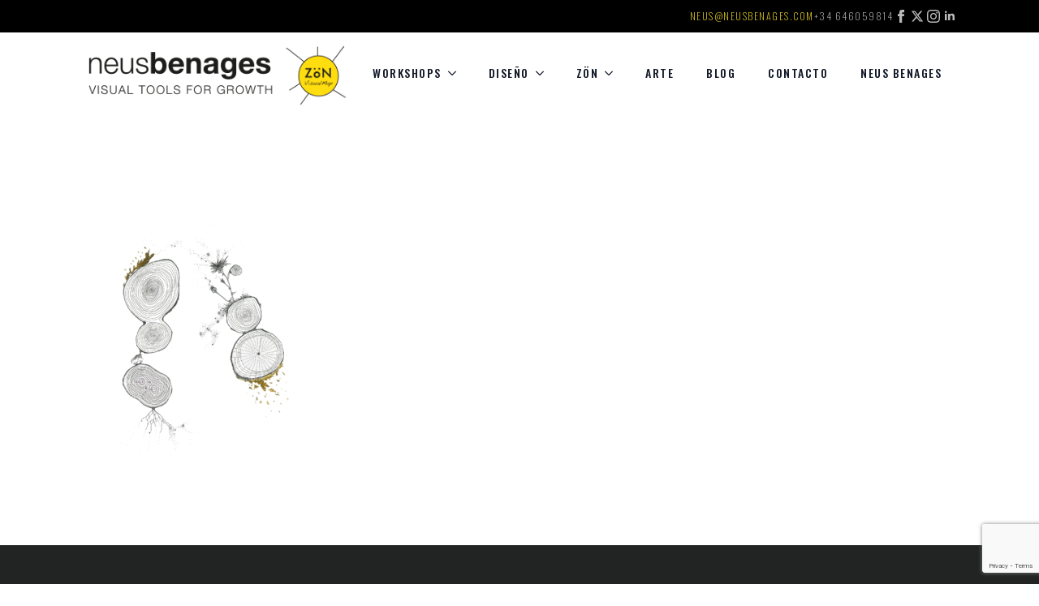

--- FILE ---
content_type: text/html; charset=UTF-8
request_url: https://www.neusbenages.com/event/exposicio-impressions-en-el-buit/escaner_portada_ok_xs/
body_size: 15175
content:
    <!doctype html>
    <html lang="es">

    <head>
        <meta charset="UTF-8">
        <meta name="viewport" content="width=device-width, initial-scale=1">
                    <link rel='stylesheet' href='https://www.neusbenages.com/wp-content/plugins/breakdance/plugin/themeless/normalize.min.css'>
                <link rel='stylesheet' id='tribe-events-views-v2-bootstrap-datepicker-styles-css' href='https://www.neusbenages.com/wp-content/plugins/the-events-calendar/vendor/bootstrap-datepicker/css/bootstrap-datepicker.standalone.min.css?ver=6.15.13' type='text/css' media='all' />
<link rel='stylesheet' id='tec-variables-skeleton-css' href='https://www.neusbenages.com/wp-content/plugins/the-events-calendar/common/build/css/variables-skeleton.css?ver=6.10.1' type='text/css' media='all' />
<link rel='stylesheet' id='tribe-common-skeleton-style-css' href='https://www.neusbenages.com/wp-content/plugins/the-events-calendar/common/build/css/common-skeleton.css?ver=6.10.1' type='text/css' media='all' />
<link rel='stylesheet' id='tribe-tooltipster-css-css' href='https://www.neusbenages.com/wp-content/plugins/the-events-calendar/common/vendor/tooltipster/tooltipster.bundle.min.css?ver=6.10.1' type='text/css' media='all' />
<link rel='stylesheet' id='tribe-events-views-v2-skeleton-css' href='https://www.neusbenages.com/wp-content/plugins/the-events-calendar/build/css/views-skeleton.css?ver=6.15.13' type='text/css' media='all' />
<link rel='stylesheet' id='tec-variables-full-css' href='https://www.neusbenages.com/wp-content/plugins/the-events-calendar/common/build/css/variables-full.css?ver=6.10.1' type='text/css' media='all' />
<link rel='stylesheet' id='tribe-common-full-style-css' href='https://www.neusbenages.com/wp-content/plugins/the-events-calendar/common/build/css/common-full.css?ver=6.10.1' type='text/css' media='all' />
<link rel='stylesheet' id='tribe-events-views-v2-full-css' href='https://www.neusbenages.com/wp-content/plugins/the-events-calendar/build/css/views-full.css?ver=6.15.13' type='text/css' media='all' />
<link rel='stylesheet' id='tribe-events-views-v2-print-css' href='https://www.neusbenages.com/wp-content/plugins/the-events-calendar/build/css/views-print.css?ver=6.15.13' type='text/css' media='print' />
<meta name='robots' content='index, follow, max-image-preview:large, max-snippet:-1, max-video-preview:-1' />

	<!-- This site is optimized with the Yoast SEO plugin v26.6 - https://yoast.com/wordpress/plugins/seo/ -->
	<title>ESCANER_PORTADA_ok_xs - Neus Benages</title>
	<link rel="canonical" href="https://www.neusbenages.com/event/exposicio-impressions-en-el-buit/escaner_portada_ok_xs/" />
	<meta property="og:locale" content="es_ES" />
	<meta property="og:type" content="article" />
	<meta property="og:title" content="ESCANER_PORTADA_ok_xs - Neus Benages" />
	<meta property="og:url" content="https://www.neusbenages.com/event/exposicio-impressions-en-el-buit/escaner_portada_ok_xs/" />
	<meta property="og:site_name" content="Neus Benages" />
	<meta property="og:image" content="https://www.neusbenages.com/event/exposicio-impressions-en-el-buit/escaner_portada_ok_xs" />
	<meta property="og:image:width" content="1" />
	<meta property="og:image:height" content="1" />
	<meta property="og:image:type" content="image/jpeg" />
	<meta name="twitter:card" content="summary_large_image" />
	<script type="application/ld+json" class="yoast-schema-graph">{"@context":"https://schema.org","@graph":[{"@type":"WebPage","@id":"https://www.neusbenages.com/event/exposicio-impressions-en-el-buit/escaner_portada_ok_xs/","url":"https://www.neusbenages.com/event/exposicio-impressions-en-el-buit/escaner_portada_ok_xs/","name":"ESCANER_PORTADA_ok_xs - Neus Benages","isPartOf":{"@id":"https://www.neusbenages.com/#website"},"primaryImageOfPage":{"@id":"https://www.neusbenages.com/event/exposicio-impressions-en-el-buit/escaner_portada_ok_xs/#primaryimage"},"image":{"@id":"https://www.neusbenages.com/event/exposicio-impressions-en-el-buit/escaner_portada_ok_xs/#primaryimage"},"thumbnailUrl":"https://www.neusbenages.com/wp-content/uploads/2024/01/ESCANER_PORTADA_ok_xs.jpg","datePublished":"2024-01-10T16:02:56+00:00","breadcrumb":{"@id":"https://www.neusbenages.com/event/exposicio-impressions-en-el-buit/escaner_portada_ok_xs/#breadcrumb"},"inLanguage":"es","potentialAction":[{"@type":"ReadAction","target":["https://www.neusbenages.com/event/exposicio-impressions-en-el-buit/escaner_portada_ok_xs/"]}]},{"@type":"ImageObject","inLanguage":"es","@id":"https://www.neusbenages.com/event/exposicio-impressions-en-el-buit/escaner_portada_ok_xs/#primaryimage","url":"https://www.neusbenages.com/wp-content/uploads/2024/01/ESCANER_PORTADA_ok_xs.jpg","contentUrl":"https://www.neusbenages.com/wp-content/uploads/2024/01/ESCANER_PORTADA_ok_xs.jpg","width":1772,"height":1772},{"@type":"BreadcrumbList","@id":"https://www.neusbenages.com/event/exposicio-impressions-en-el-buit/escaner_portada_ok_xs/#breadcrumb","itemListElement":[{"@type":"ListItem","position":1,"name":"Portada","item":"https://www.neusbenages.com/"},{"@type":"ListItem","position":2,"name":"Exposició: Impressions en el buit","item":"https://www.neusbenages.com/event/exposicio-impressions-en-el-buit/"},{"@type":"ListItem","position":3,"name":"ESCANER_PORTADA_ok_xs"}]},{"@type":"WebSite","@id":"https://www.neusbenages.com/#website","url":"https://www.neusbenages.com/","name":"Neus Benages","description":"VISUAL TOOLS FOR GROWTH","potentialAction":[{"@type":"SearchAction","target":{"@type":"EntryPoint","urlTemplate":"https://www.neusbenages.com/?s={search_term_string}"},"query-input":{"@type":"PropertyValueSpecification","valueRequired":true,"valueName":"search_term_string"}}],"inLanguage":"es"}]}</script>
	<!-- / Yoast SEO plugin. -->


<link rel="alternate" title="oEmbed (JSON)" type="application/json+oembed" href="https://www.neusbenages.com/wp-json/oembed/1.0/embed?url=https%3A%2F%2Fwww.neusbenages.com%2Fevent%2Fexposicio-impressions-en-el-buit%2Fescaner_portada_ok_xs%2F" />
<link rel="alternate" title="oEmbed (XML)" type="text/xml+oembed" href="https://www.neusbenages.com/wp-json/oembed/1.0/embed?url=https%3A%2F%2Fwww.neusbenages.com%2Fevent%2Fexposicio-impressions-en-el-buit%2Fescaner_portada_ok_xs%2F&#038;format=xml" />
		<!-- This site uses the Google Analytics by MonsterInsights plugin v9.11.0 - Using Analytics tracking - https://www.monsterinsights.com/ -->
							<script src="//www.googletagmanager.com/gtag/js?id=G-PQE6XG4YHL"  data-cfasync="false" data-wpfc-render="false" type="text/javascript" async></script>
			<script data-cfasync="false" data-wpfc-render="false" type="text/javascript">
				var mi_version = '9.11.0';
				var mi_track_user = true;
				var mi_no_track_reason = '';
								var MonsterInsightsDefaultLocations = {"page_location":"https:\/\/www.neusbenages.com\/event\/exposicio-impressions-en-el-buit\/escaner_portada_ok_xs\/"};
								if ( typeof MonsterInsightsPrivacyGuardFilter === 'function' ) {
					var MonsterInsightsLocations = (typeof MonsterInsightsExcludeQuery === 'object') ? MonsterInsightsPrivacyGuardFilter( MonsterInsightsExcludeQuery ) : MonsterInsightsPrivacyGuardFilter( MonsterInsightsDefaultLocations );
				} else {
					var MonsterInsightsLocations = (typeof MonsterInsightsExcludeQuery === 'object') ? MonsterInsightsExcludeQuery : MonsterInsightsDefaultLocations;
				}

								var disableStrs = [
										'ga-disable-G-PQE6XG4YHL',
									];

				/* Function to detect opted out users */
				function __gtagTrackerIsOptedOut() {
					for (var index = 0; index < disableStrs.length; index++) {
						if (document.cookie.indexOf(disableStrs[index] + '=true') > -1) {
							return true;
						}
					}

					return false;
				}

				/* Disable tracking if the opt-out cookie exists. */
				if (__gtagTrackerIsOptedOut()) {
					for (var index = 0; index < disableStrs.length; index++) {
						window[disableStrs[index]] = true;
					}
				}

				/* Opt-out function */
				function __gtagTrackerOptout() {
					for (var index = 0; index < disableStrs.length; index++) {
						document.cookie = disableStrs[index] + '=true; expires=Thu, 31 Dec 2099 23:59:59 UTC; path=/';
						window[disableStrs[index]] = true;
					}
				}

				if ('undefined' === typeof gaOptout) {
					function gaOptout() {
						__gtagTrackerOptout();
					}
				}
								window.dataLayer = window.dataLayer || [];

				window.MonsterInsightsDualTracker = {
					helpers: {},
					trackers: {},
				};
				if (mi_track_user) {
					function __gtagDataLayer() {
						dataLayer.push(arguments);
					}

					function __gtagTracker(type, name, parameters) {
						if (!parameters) {
							parameters = {};
						}

						if (parameters.send_to) {
							__gtagDataLayer.apply(null, arguments);
							return;
						}

						if (type === 'event') {
														parameters.send_to = monsterinsights_frontend.v4_id;
							var hookName = name;
							if (typeof parameters['event_category'] !== 'undefined') {
								hookName = parameters['event_category'] + ':' + name;
							}

							if (typeof MonsterInsightsDualTracker.trackers[hookName] !== 'undefined') {
								MonsterInsightsDualTracker.trackers[hookName](parameters);
							} else {
								__gtagDataLayer('event', name, parameters);
							}
							
						} else {
							__gtagDataLayer.apply(null, arguments);
						}
					}

					__gtagTracker('js', new Date());
					__gtagTracker('set', {
						'developer_id.dZGIzZG': true,
											});
					if ( MonsterInsightsLocations.page_location ) {
						__gtagTracker('set', MonsterInsightsLocations);
					}
										__gtagTracker('config', 'G-PQE6XG4YHL', {"forceSSL":"true"} );
										window.gtag = __gtagTracker;										(function () {
						/* https://developers.google.com/analytics/devguides/collection/analyticsjs/ */
						/* ga and __gaTracker compatibility shim. */
						var noopfn = function () {
							return null;
						};
						var newtracker = function () {
							return new Tracker();
						};
						var Tracker = function () {
							return null;
						};
						var p = Tracker.prototype;
						p.get = noopfn;
						p.set = noopfn;
						p.send = function () {
							var args = Array.prototype.slice.call(arguments);
							args.unshift('send');
							__gaTracker.apply(null, args);
						};
						var __gaTracker = function () {
							var len = arguments.length;
							if (len === 0) {
								return;
							}
							var f = arguments[len - 1];
							if (typeof f !== 'object' || f === null || typeof f.hitCallback !== 'function') {
								if ('send' === arguments[0]) {
									var hitConverted, hitObject = false, action;
									if ('event' === arguments[1]) {
										if ('undefined' !== typeof arguments[3]) {
											hitObject = {
												'eventAction': arguments[3],
												'eventCategory': arguments[2],
												'eventLabel': arguments[4],
												'value': arguments[5] ? arguments[5] : 1,
											}
										}
									}
									if ('pageview' === arguments[1]) {
										if ('undefined' !== typeof arguments[2]) {
											hitObject = {
												'eventAction': 'page_view',
												'page_path': arguments[2],
											}
										}
									}
									if (typeof arguments[2] === 'object') {
										hitObject = arguments[2];
									}
									if (typeof arguments[5] === 'object') {
										Object.assign(hitObject, arguments[5]);
									}
									if ('undefined' !== typeof arguments[1].hitType) {
										hitObject = arguments[1];
										if ('pageview' === hitObject.hitType) {
											hitObject.eventAction = 'page_view';
										}
									}
									if (hitObject) {
										action = 'timing' === arguments[1].hitType ? 'timing_complete' : hitObject.eventAction;
										hitConverted = mapArgs(hitObject);
										__gtagTracker('event', action, hitConverted);
									}
								}
								return;
							}

							function mapArgs(args) {
								var arg, hit = {};
								var gaMap = {
									'eventCategory': 'event_category',
									'eventAction': 'event_action',
									'eventLabel': 'event_label',
									'eventValue': 'event_value',
									'nonInteraction': 'non_interaction',
									'timingCategory': 'event_category',
									'timingVar': 'name',
									'timingValue': 'value',
									'timingLabel': 'event_label',
									'page': 'page_path',
									'location': 'page_location',
									'title': 'page_title',
									'referrer' : 'page_referrer',
								};
								for (arg in args) {
																		if (!(!args.hasOwnProperty(arg) || !gaMap.hasOwnProperty(arg))) {
										hit[gaMap[arg]] = args[arg];
									} else {
										hit[arg] = args[arg];
									}
								}
								return hit;
							}

							try {
								f.hitCallback();
							} catch (ex) {
							}
						};
						__gaTracker.create = newtracker;
						__gaTracker.getByName = newtracker;
						__gaTracker.getAll = function () {
							return [];
						};
						__gaTracker.remove = noopfn;
						__gaTracker.loaded = true;
						window['__gaTracker'] = __gaTracker;
					})();
									} else {
										console.log("");
					(function () {
						function __gtagTracker() {
							return null;
						}

						window['__gtagTracker'] = __gtagTracker;
						window['gtag'] = __gtagTracker;
					})();
									}
			</script>
							<!-- / Google Analytics by MonsterInsights -->
		<style id='wp-img-auto-sizes-contain-inline-css' type='text/css'>
img:is([sizes=auto i],[sizes^="auto," i]){contain-intrinsic-size:3000px 1500px}
/*# sourceURL=wp-img-auto-sizes-contain-inline-css */
</style>
<style id='wp-emoji-styles-inline-css' type='text/css'>

	img.wp-smiley, img.emoji {
		display: inline !important;
		border: none !important;
		box-shadow: none !important;
		height: 1em !important;
		width: 1em !important;
		margin: 0 0.07em !important;
		vertical-align: -0.1em !important;
		background: none !important;
		padding: 0 !important;
	}
/*# sourceURL=wp-emoji-styles-inline-css */
</style>
<link rel='stylesheet' id='wp-block-library-css' href='https://www.neusbenages.com/wp-includes/css/dist/block-library/style.min.css?ver=6.9' type='text/css' media='all' />
<style id='classic-theme-styles-inline-css' type='text/css'>
/*! This file is auto-generated */
.wp-block-button__link{color:#fff;background-color:#32373c;border-radius:9999px;box-shadow:none;text-decoration:none;padding:calc(.667em + 2px) calc(1.333em + 2px);font-size:1.125em}.wp-block-file__button{background:#32373c;color:#fff;text-decoration:none}
/*# sourceURL=/wp-includes/css/classic-themes.min.css */
</style>
<link rel='stylesheet' id='contact-form-7-css' href='https://www.neusbenages.com/wp-content/plugins/contact-form-7/includes/css/styles.css?ver=6.1.4' type='text/css' media='all' />
<link rel='stylesheet' id='mc4wp-form-themes-css' href='https://www.neusbenages.com/wp-content/plugins/mailchimp-for-wp/assets/css/form-themes.css?ver=4.10.9' type='text/css' media='all' />
<link rel='stylesheet' id='js_composer_front-css' href='https://www.neusbenages.com/wp-content/plugins/js_composer/assets/css/js_composer.min.css?ver=7.9' type='text/css' media='all' />
<link rel='stylesheet' id='hellen-framework-css' href='https://www.neusbenages.com/wp-content/plugins/hellen-framework/css/framework.min.css?ver=6.9' type='text/css' media='all' />
<script type="text/javascript" src="https://www.neusbenages.com/wp-includes/js/jquery/jquery.min.js?ver=3.7.1" id="jquery-core-js"></script>
<script type="text/javascript" src="https://www.neusbenages.com/wp-includes/js/jquery/jquery-migrate.min.js?ver=3.4.1" id="jquery-migrate-js"></script>
<script type="text/javascript" src="https://www.neusbenages.com/wp-content/plugins/the-events-calendar/common/build/js/tribe-common.js?ver=9c44e11f3503a33e9540" id="tribe-common-js"></script>
<script type="text/javascript" src="https://www.neusbenages.com/wp-content/plugins/the-events-calendar/build/js/views/breakpoints.js?ver=4208de2df2852e0b91ec" id="tribe-events-views-v2-breakpoints-js"></script>
<script type="text/javascript" src="https://www.neusbenages.com/wp-content/plugins/google-analytics-for-wordpress/assets/js/frontend-gtag.min.js?ver=9.11.0" id="monsterinsights-frontend-script-js" async="async" data-wp-strategy="async"></script>
<script data-cfasync="false" data-wpfc-render="false" type="text/javascript" id='monsterinsights-frontend-script-js-extra'>/* <![CDATA[ */
var monsterinsights_frontend = {"js_events_tracking":"true","download_extensions":"doc,pdf,ppt,zip,xls,docx,pptx,xlsx","inbound_paths":"[]","home_url":"https:\/\/www.neusbenages.com","hash_tracking":"false","v4_id":"G-PQE6XG4YHL"};/* ]]> */
</script>
<script></script><link rel="https://api.w.org/" href="https://www.neusbenages.com/wp-json/" /><link rel="alternate" title="JSON" type="application/json" href="https://www.neusbenages.com/wp-json/wp/v2/media/3256" /><link rel="EditURI" type="application/rsd+xml" title="RSD" href="https://www.neusbenages.com/xmlrpc.php?rsd" />
<meta name="generator" content="WordPress 6.9" />
<link rel='shortlink' href='https://www.neusbenages.com/?p=3256' />
<meta name="tec-api-version" content="v1"><meta name="tec-api-origin" content="https://www.neusbenages.com"><link rel="alternate" href="https://www.neusbenages.com/wp-json/tribe/events/v1/" /><meta name="generator" content="Powered by WPBakery Page Builder - drag and drop page builder for WordPress."/>
<meta name="generator" content="Powered by Slider Revolution 6.7.15 - responsive, Mobile-Friendly Slider Plugin for WordPress with comfortable drag and drop interface." />
<link rel="icon" href="https://www.neusbenages.com/wp-content/uploads/2025/01/cropped-logoneusbngzon-32x32.png" sizes="32x32" />
<link rel="icon" href="https://www.neusbenages.com/wp-content/uploads/2025/01/cropped-logoneusbngzon-192x192.png" sizes="192x192" />
<link rel="apple-touch-icon" href="https://www.neusbenages.com/wp-content/uploads/2025/01/cropped-logoneusbngzon-180x180.png" />
<meta name="msapplication-TileImage" content="https://www.neusbenages.com/wp-content/uploads/2025/01/cropped-logoneusbngzon-270x270.png" />
<script>function setREVStartSize(e){
			//window.requestAnimationFrame(function() {
				window.RSIW = window.RSIW===undefined ? window.innerWidth : window.RSIW;
				window.RSIH = window.RSIH===undefined ? window.innerHeight : window.RSIH;
				try {
					var pw = document.getElementById(e.c).parentNode.offsetWidth,
						newh;
					pw = pw===0 || isNaN(pw) || (e.l=="fullwidth" || e.layout=="fullwidth") ? window.RSIW : pw;
					e.tabw = e.tabw===undefined ? 0 : parseInt(e.tabw);
					e.thumbw = e.thumbw===undefined ? 0 : parseInt(e.thumbw);
					e.tabh = e.tabh===undefined ? 0 : parseInt(e.tabh);
					e.thumbh = e.thumbh===undefined ? 0 : parseInt(e.thumbh);
					e.tabhide = e.tabhide===undefined ? 0 : parseInt(e.tabhide);
					e.thumbhide = e.thumbhide===undefined ? 0 : parseInt(e.thumbhide);
					e.mh = e.mh===undefined || e.mh=="" || e.mh==="auto" ? 0 : parseInt(e.mh,0);
					if(e.layout==="fullscreen" || e.l==="fullscreen")
						newh = Math.max(e.mh,window.RSIH);
					else{
						e.gw = Array.isArray(e.gw) ? e.gw : [e.gw];
						for (var i in e.rl) if (e.gw[i]===undefined || e.gw[i]===0) e.gw[i] = e.gw[i-1];
						e.gh = e.el===undefined || e.el==="" || (Array.isArray(e.el) && e.el.length==0)? e.gh : e.el;
						e.gh = Array.isArray(e.gh) ? e.gh : [e.gh];
						for (var i in e.rl) if (e.gh[i]===undefined || e.gh[i]===0) e.gh[i] = e.gh[i-1];
											
						var nl = new Array(e.rl.length),
							ix = 0,
							sl;
						e.tabw = e.tabhide>=pw ? 0 : e.tabw;
						e.thumbw = e.thumbhide>=pw ? 0 : e.thumbw;
						e.tabh = e.tabhide>=pw ? 0 : e.tabh;
						e.thumbh = e.thumbhide>=pw ? 0 : e.thumbh;
						for (var i in e.rl) nl[i] = e.rl[i]<window.RSIW ? 0 : e.rl[i];
						sl = nl[0];
						for (var i in nl) if (sl>nl[i] && nl[i]>0) { sl = nl[i]; ix=i;}
						var m = pw>(e.gw[ix]+e.tabw+e.thumbw) ? 1 : (pw-(e.tabw+e.thumbw)) / (e.gw[ix]);
						newh =  (e.gh[ix] * m) + (e.tabh + e.thumbh);
					}
					var el = document.getElementById(e.c);
					if (el!==null && el) el.style.height = newh+"px";
					el = document.getElementById(e.c+"_wrapper");
					if (el!==null && el) {
						el.style.height = newh+"px";
						el.style.display = "block";
					}
				} catch(e){
					console.log("Failure at Presize of Slider:" + e)
				}
			//});
		  };</script>
<noscript><style> .wpb_animate_when_almost_visible { opacity: 1; }</style></noscript><!-- [HEADER ASSETS] -->
<link rel="stylesheet" href="https://www.neusbenages.com/wp-content/plugins/breakdance/subplugins/breakdance-elements/dependencies-files/awesome-menu@1/awesome-menu.css?bd_ver=2.6.1" />
<link rel="stylesheet" href="https://www.neusbenages.com/wp-content/plugins/breakdance/subplugins/breakdance-elements/dependencies-files/breakdance-posts@1/posts.css?bd_ver=2.6.1" />
<link rel="stylesheet" href="https://fonts.googleapis.com/css2?family=Oswald:ital,wght@0,100;0,200;0,300;0,400;0,500;0,600;0,700;0,800;0,900;1,100;1,200;1,300;1,400;1,500;1,600;1,700;1,800;1,900&display=swap" />

<link rel="stylesheet" href="https://www.neusbenages.com/wp-content/uploads/breakdance/css/post-3391-defaults.css?v=391e7395f80967650f1fb48fdec170e1" />

<link rel="stylesheet" href="https://www.neusbenages.com/wp-content/uploads/breakdance/css/post-3384-defaults.css?v=d16bc4c621114ab7dcc3cbfa53c6d4c7" />

<link rel="stylesheet" href="https://www.neusbenages.com/wp-content/uploads/breakdance/css/post-3397-defaults.css?v=8fe1b0c8ec5a0578a0d09bff8e0c35d2" />

<link rel="stylesheet" href="https://www.neusbenages.com/wp-content/uploads/breakdance/css/post-3553-defaults.css?v=befc25f233a4f7ab44629ae944b7500f" />

<link rel="stylesheet" href="https://www.neusbenages.com/wp-content/uploads/breakdance/css/global-settings.css?v=f3c8e599a91d45f37d9f771549bee0db" />

<link rel="stylesheet" href="https://www.neusbenages.com/wp-content/uploads/breakdance/css/presets.css?v=26def3f44d87e49526a6d979827f3563" />

<link rel="stylesheet" href="https://www.neusbenages.com/wp-content/uploads/breakdance/css/post-3391.css?v=8d493216629769a5e7908ac8c44131c2" />

<link rel="stylesheet" href="https://www.neusbenages.com/wp-content/uploads/breakdance/css/post-3384.css?v=966c8d4e7188bbfd01459028751666d4" />

<link rel="stylesheet" href="https://www.neusbenages.com/wp-content/uploads/breakdance/css/post-3397.css?v=bd056535347bd676988ce9a9287a29dd" />

<link rel="stylesheet" href="https://www.neusbenages.com/wp-content/uploads/breakdance/css/post-3553.css?v=4fcf01d030d0641a9c3df5be709d378d" />
<!-- [/EOF HEADER ASSETS] -->
    </head>
    
    <body class="attachment wp-singular attachment-template-default single single-attachment postid-3256 attachmentid-3256 attachment-jpeg wp-theme-breakdance-zero breakdance tribe-no-js wpb-js-composer js-comp-ver-7.9 vc_responsive">
            <section class="bde-section-3391-100 bde-section">
  
  
	



<div class="section-container"><a class="bde-text-link-3391-113 bde-text-link breakdance-link" href="mailto:neus@neusbenages.com?subject=&amp;body=" target="_self" data-type="contact">
  neus@neusbenages.com

</a><a class="bde-text-link-3391-114 bde-text-link breakdance-link" href="tel:+34 646059814" target="_self" data-type="contact">
  +34 646059814

</a><div class="bde-social-icons-3391-115 bde-social-icons">
                  
            
            

    
    
    
    
    
    <a class="breakdance-link bde-social-icons__icon-wrapper bde-social-icons__icon-facebook" href="https://www.facebook.com/mapavisual/" target="_self" data-type="url" aria-label="facebook" >

             <svg xmlns="http://www.w3.org/2000/svg" width="100%" viewBox="0 0 24 24">
            <path d="M9 8h-3v4h3v12h5v-12h3.642l.358-4h-4v-1.667c0-.955.192-1.333 1.115-1.333h2.885v-5h-3.808c-3.596 0-5.192 1.583-5.192 4.615v3.385z"/>
       </svg>
              </a>

                    
            
            

    
    
    
    
    
    <a class="breakdance-link bde-social-icons__icon-wrapper bde-social-icons__icon-twitter" href="https://twitter.com/neusbenages" target="_self" data-type="url" aria-label="twitter" >

              <svg xmlns="http://www.w3.org/2000/svg" width="100%" viewBox="0 0 512 512">
          <path d="M389.2 48h70.6L305.6 224.2 487 464H345L233.7 318.6 106.5 464H35.8L200.7 275.5 26.8 48H172.4L272.9 180.9 389.2 48zM364.4 421.8h39.1L151.1 88h-42L364.4 421.8z" />
        </svg>
              </a>

                    
            
            

    
    
    
    
    
    <a class="breakdance-link bde-social-icons__icon-wrapper bde-social-icons__icon-instagram" href="https://www.instagram.com/neusbng/" target="_self" data-type="url" aria-label="instagram" >

             <svg xmlns="http://www.w3.org/2000/svg" width="100%" viewBox="0 0 24 24">
            <path d="M12 2.163c3.204 0 3.584.012 4.85.07 3.252.148 4.771 1.691 4.919 4.919.058 1.265.069 1.645.069 4.849 0 3.205-.012 3.584-.069 4.849-.149 3.225-1.664 4.771-4.919 4.919-1.266.058-1.644.07-4.85.07-3.204 0-3.584-.012-4.849-.07-3.26-.149-4.771-1.699-4.919-4.92-.058-1.265-.07-1.644-.07-4.849 0-3.204.013-3.583.07-4.849.149-3.227 1.664-4.771 4.919-4.919 1.266-.057 1.645-.069 4.849-.069zm0-2.163c-3.259 0-3.667.014-4.947.072-4.358.2-6.78 2.618-6.98 6.98-.059 1.281-.073 1.689-.073 4.948 0 3.259.014 3.668.072 4.948.2 4.358 2.618 6.78 6.98 6.98 1.281.058 1.689.072 4.948.072 3.259 0 3.668-.014 4.948-.072 4.354-.2 6.782-2.618 6.979-6.98.059-1.28.073-1.689.073-4.948 0-3.259-.014-3.667-.072-4.947-.196-4.354-2.617-6.78-6.979-6.98-1.281-.059-1.69-.073-4.949-.073zm0 5.838c-3.403 0-6.162 2.759-6.162 6.162s2.759 6.163 6.162 6.163 6.162-2.759 6.162-6.163c0-3.403-2.759-6.162-6.162-6.162zm0 10.162c-2.209 0-4-1.79-4-4 0-2.209 1.791-4 4-4s4 1.791 4 4c0 2.21-1.791 4-4 4zm6.406-11.845c-.796 0-1.441.645-1.441 1.44s.645 1.44 1.441 1.44c.795 0 1.439-.645 1.439-1.44s-.644-1.44-1.439-1.44z"/>
       </svg>
              </a>

                    
            
            

    
    
    
    
    
    <a class="breakdance-link bde-social-icons__icon-wrapper bde-social-icons__icon-linkedin" href="https://www.linkedin.com/in/neusbenages/" target="_self" data-type="url" aria-label="linkedin" >

             <svg xmlns="http://www.w3.org/2000/svg" width="100%" viewBox="-4 -2 32 32">
            <path d="M4.98 3.5c0 1.381-1.11 2.5-2.48 2.5s-2.48-1.119-2.48-2.5c0-1.38 1.11-2.5 2.48-2.5s2.48 1.12 2.48 2.5zm.02 4.5h-5v16h5v-16zm7.982 0h-4.968v16h4.969v-8.399c0-4.67 6.029-5.052 6.029 0v8.399h4.988v-10.131c0-7.88-8.922-7.593-11.018-3.714v-2.155z"/>
       </svg>
              </a>

    
</div></div>
</section><header class="bde-header-builder-3391-103 bde-header-builder bde-header-builder--sticky-scroll-slide">

<div class="bde-header-builder__container"><div class="bde-image-3391-104 bde-image">
<figure class="breakdance-image breakdance-image--3669">
	<div class="breakdance-image-container">
		<div class="breakdance-image-clip"><a class="breakdance-image-link breakdance-image-link--url" href="/" target="_self" rel="noopener" data-sub-html="" data-lg-size="-"><img class="breakdance-image-object" src="https://www.neusbenages.com/wp-content/uploads/2025/01/logoneusbngzon.png" width="380" height="90" srcset="https://www.neusbenages.com/wp-content/uploads/2025/01/logoneusbngzon.png 380w, https://www.neusbenages.com/wp-content/uploads/2025/01/logoneusbngzon-300x71.png 300w" sizes="(max-width: 380px) 100vw, 380px"></a></div>
	</div></figure>

</div><div class="bde-wp-menu-3391-112 bde-wp-menu">


      
        
    <nav class="breakdance-menu breakdance-menu--collapse    ">
    <button class="breakdance-menu-toggle breakdance-menu-toggle--squeeze" type="button" aria-label="Open Menu" aria-expanded="false" aria-controls="menu-112">
                  <span class="breakdance-menu-toggle-icon">
            <span class="breakdance-menu-toggle-lines"></span>
          </span>
            </button>
    
  <ul class="breakdance-menu-list" id="menu-112">
              
  
    <li id="menu-item-1957" class="menu-item menu-item-type-post_type menu-item-object-page menu-item-has-children menu-item-1957 breakdance-menu-item breakdance-dropdown breakdance-dropdown--wp breakdance-dropdown--with-link"><div class="breakdance-dropdown-toggle"><a href="https://www.neusbenages.com/talleres/" class="breakdance-menu-link" aria-expanded="false">Workshops</a><button class="breakdance-menu-link-arrow" type="button" aria-expanded="false" aria-label="Workshops Submenu"></button></div><div class="breakdance-dropdown-floater" aria-hidden="true">
  <div class="breakdance-dropdown-body">
    <div class="breakdance-dropdown-section">
<ul class="breakdance-dropdown-links">
	<li id="menu-item-2195" class="menu-item menu-item-type-post_type menu-item-object-page menu-item-2195 breakdance-dropdown-item"><a href="https://www.neusbenages.com/talleres/orientacion-laboral/" class="breakdance-dropdown-link"><span class="breakdance-dropdown-link__text">Orientación laboral</span></a></li>
	<li id="menu-item-2196" class="menu-item menu-item-type-post_type menu-item-object-page menu-item-2196 breakdance-dropdown-item"><a href="https://www.neusbenages.com/talleres/emprendeduria/" class="breakdance-dropdown-link"><span class="breakdance-dropdown-link__text">Emprendeduría</span></a></li>
	<li id="menu-item-2194" class="menu-item menu-item-type-post_type menu-item-object-page menu-item-2194 breakdance-dropdown-item"><a href="https://www.neusbenages.com/talleres/visual-thinking-para-la-practica-profesional/" class="breakdance-dropdown-link"><span class="breakdance-dropdown-link__text">Formación para profesionales</span></a></li>
	<li id="menu-item-2193" class="menu-item menu-item-type-post_type menu-item-object-page menu-item-2193 breakdance-dropdown-item"><a href="https://www.neusbenages.com/talleres/visual-thinking-para-la-vida/" class="breakdance-dropdown-link"><span class="breakdance-dropdown-link__text">Visual thinking para la vida</span></a></li>
	<li id="menu-item-2192" class="menu-item menu-item-type-post_type menu-item-object-page menu-item-2192 breakdance-dropdown-item"><a href="https://www.neusbenages.com/talleres/talleres-a-medida/" class="breakdance-dropdown-link"><span class="breakdance-dropdown-link__text">Talleres a medida</span></a></li>
</ul>
    </div>
  </div>
</div></li>
<li id="menu-item-1958" class="menu-item menu-item-type-taxonomy menu-item-object-portfolio_category menu-item-has-children menu-item-1958 breakdance-menu-item breakdance-dropdown breakdance-dropdown--wp breakdance-dropdown--with-link"><div class="breakdance-dropdown-toggle"><a href="https://www.neusbenages.com/portfolio_category/diseno-grafico/" class="breakdance-menu-link" aria-expanded="false">diseño</a><button class="breakdance-menu-link-arrow" type="button" aria-expanded="false" aria-label="diseño Submenu"></button></div><div class="breakdance-dropdown-floater" aria-hidden="true">
  <div class="breakdance-dropdown-body">
    <div class="breakdance-dropdown-section">
<ul class="breakdance-dropdown-links">
	<li id="menu-item-1959" class="menu-item menu-item-type-taxonomy menu-item-object-portfolio_category menu-item-1959 breakdance-dropdown-item"><a href="https://www.neusbenages.com/portfolio_category/diseno-grafico/identidad/" class="breakdance-dropdown-link"><span class="breakdance-dropdown-link__text">identidad</span></a></li>
	<li id="menu-item-1960" class="menu-item menu-item-type-taxonomy menu-item-object-portfolio_category menu-item-1960 breakdance-dropdown-item"><a href="https://www.neusbenages.com/portfolio_category/diseno-grafico/comunicacion/" class="breakdance-dropdown-link"><span class="breakdance-dropdown-link__text">comunicación</span></a></li>
	<li id="menu-item-1961" class="menu-item menu-item-type-taxonomy menu-item-object-portfolio_category menu-item-1961 breakdance-dropdown-item"><a href="https://www.neusbenages.com/portfolio_category/diseno-grafico/editorial/" class="breakdance-dropdown-link"><span class="breakdance-dropdown-link__text">editorial</span></a></li>
	<li id="menu-item-2211" class="menu-item menu-item-type-post_type menu-item-object-page menu-item-2211 breakdance-dropdown-item"><a href="https://www.neusbenages.com/servicios/" class="breakdance-dropdown-link"><span class="breakdance-dropdown-link__text">Diseño a medida</span></a></li>
</ul>
    </div>
  </div>
</div></li>
<li id="menu-item-3679" class="menu-item menu-item-type-taxonomy menu-item-object-category menu-item-has-children menu-item-3679 breakdance-menu-item breakdance-dropdown breakdance-dropdown--wp breakdance-dropdown--with-link"><div class="breakdance-dropdown-toggle"><a href="https://www.neusbenages.com/category/zon/" class="breakdance-menu-link" aria-expanded="false">Zön</a><button class="breakdance-menu-link-arrow" type="button" aria-expanded="false" aria-label="Zön Submenu"></button></div><div class="breakdance-dropdown-floater" aria-hidden="true">
  <div class="breakdance-dropdown-body">
    <div class="breakdance-dropdown-section">
<ul class="breakdance-dropdown-links">
	<li id="menu-item-2368" class="menu-item menu-item-type-post_type menu-item-object-page menu-item-2368 breakdance-dropdown-item"><a href="https://www.neusbenages.com/mapa-visual-zon/" class="breakdance-dropdown-link"><span class="breakdance-dropdown-link__text">Mapa Visual ZöN</span></a></li>
	<li id="menu-item-2755" class="menu-item menu-item-type-post_type menu-item-object-page menu-item-2755 breakdance-dropdown-item"><a href="https://www.neusbenages.com/zon-plan-reinventarse-gracias-al-pensamiento-visual/" class="breakdance-dropdown-link"><span class="breakdance-dropdown-link__text">Libro</span></a></li>
</ul>
    </div>
  </div>
</div></li>
<li id="menu-item-2310" class="menu-item menu-item-type-taxonomy menu-item-object-portfolio_category menu-item-2310 breakdance-menu-item"><a href="https://www.neusbenages.com/portfolio_category/arte-visual/" class="breakdance-menu-link">Arte</a></li>
<li id="menu-item-2007" class="menu-item menu-item-type-post_type menu-item-object-page menu-item-2007 breakdance-menu-item"><a href="https://www.neusbenages.com/blog/" class="breakdance-menu-link">Blog</a></li>
<li id="menu-item-3678" class="menu-item menu-item-type-post_type menu-item-object-page menu-item-3678 breakdance-menu-item"><a href="https://www.neusbenages.com/contacto/" class="breakdance-menu-link">Contacto</a></li>
<li id="menu-item-1964" class="menu-item menu-item-type-post_type menu-item-object-page menu-item-1964 breakdance-menu-item"><a href="https://www.neusbenages.com/a-cerca-de-mi/" class="breakdance-menu-link">Neus Benages</a></li>

  </ul>
  </nav>


</div></div>


</header><section class="bde-section-3384-100 bde-section">
  
  
	



<div class="section-container"><div class="bde-code-block-3384-101 bde-code-block">

  <p class="attachment"><a href='https://www.neusbenages.com/wp-content/uploads/2024/01/ESCANER_PORTADA_ok_xs.jpg'><img fetchpriority="high" decoding="async" width="300" height="300" src="https://www.neusbenages.com/wp-content/uploads/2024/01/ESCANER_PORTADA_ok_xs-300x300.jpg" class="attachment-medium size-medium" alt="" srcset="https://www.neusbenages.com/wp-content/uploads/2024/01/ESCANER_PORTADA_ok_xs-300x300.jpg 300w, https://www.neusbenages.com/wp-content/uploads/2024/01/ESCANER_PORTADA_ok_xs-1024x1024.jpg 1024w, https://www.neusbenages.com/wp-content/uploads/2024/01/ESCANER_PORTADA_ok_xs-150x150.jpg 150w, https://www.neusbenages.com/wp-content/uploads/2024/01/ESCANER_PORTADA_ok_xs-768x768.jpg 768w, https://www.neusbenages.com/wp-content/uploads/2024/01/ESCANER_PORTADA_ok_xs-1536x1536.jpg 1536w, https://www.neusbenages.com/wp-content/uploads/2024/01/ESCANER_PORTADA_ok_xs.jpg 1772w" sizes="(max-width: 300px) 100vw, 300px" /></a></p>



</div></div>
</section><section class="bde-section-3397-100 bde-section">
  
  
	



<div class="section-container"><div class="bde-columns-3397-101 bde-columns"><div class="bde-column-3397-102 bde-column">
  
  
	



<div class="bde-text-3397-103 bde-text">
CONTACTO
</div><div class="bde-text-3397-123 bde-text">
<p>Para cualquier consulta, no dudes en <a href="https://www.neusbenages.com/es/contacto/">escribirme o llamarme</a>. ¡Hablemos!</p>
</div><a class="bde-text-link-3397-130 bde-text-link breakdance-link" href="mailto:neus@neusbenages.com?subject=&amp;body=" target="_self" data-type="contact">
  neus@neusbenages.com

</a><a class="bde-text-link-3397-131 bde-text-link breakdance-link" href="tel:+34 646059814" target="_self" data-type="contact">
  +34 646059814

</a><div class="bde-social-icons-3397-139 bde-social-icons">
                  
            
            

    
    
    
    
    
    <a class="breakdance-link bde-social-icons__icon-wrapper bde-social-icons__icon-facebook" href="https://www.facebook.com/mapavisual/" target="_self" data-type="url" aria-label="facebook" >

             <svg xmlns="http://www.w3.org/2000/svg" width="100%" viewBox="0 0 24 24">
            <path d="M9 8h-3v4h3v12h5v-12h3.642l.358-4h-4v-1.667c0-.955.192-1.333 1.115-1.333h2.885v-5h-3.808c-3.596 0-5.192 1.583-5.192 4.615v3.385z"/>
       </svg>
              </a>

                    
            
            

    
    
    
    
    
    <a class="breakdance-link bde-social-icons__icon-wrapper bde-social-icons__icon-twitter" href="https://twitter.com/neusbenages" target="_self" data-type="url" aria-label="twitter" >

              <svg xmlns="http://www.w3.org/2000/svg" width="100%" viewBox="0 0 512 512">
          <path d="M389.2 48h70.6L305.6 224.2 487 464H345L233.7 318.6 106.5 464H35.8L200.7 275.5 26.8 48H172.4L272.9 180.9 389.2 48zM364.4 421.8h39.1L151.1 88h-42L364.4 421.8z" />
        </svg>
              </a>

                    
            
            

    
    
    
    
    
    <a class="breakdance-link bde-social-icons__icon-wrapper bde-social-icons__icon-instagram" href="https://www.instagram.com/neusbng/" target="_self" data-type="url" aria-label="instagram" >

             <svg xmlns="http://www.w3.org/2000/svg" width="100%" viewBox="0 0 24 24">
            <path d="M12 2.163c3.204 0 3.584.012 4.85.07 3.252.148 4.771 1.691 4.919 4.919.058 1.265.069 1.645.069 4.849 0 3.205-.012 3.584-.069 4.849-.149 3.225-1.664 4.771-4.919 4.919-1.266.058-1.644.07-4.85.07-3.204 0-3.584-.012-4.849-.07-3.26-.149-4.771-1.699-4.919-4.92-.058-1.265-.07-1.644-.07-4.849 0-3.204.013-3.583.07-4.849.149-3.227 1.664-4.771 4.919-4.919 1.266-.057 1.645-.069 4.849-.069zm0-2.163c-3.259 0-3.667.014-4.947.072-4.358.2-6.78 2.618-6.98 6.98-.059 1.281-.073 1.689-.073 4.948 0 3.259.014 3.668.072 4.948.2 4.358 2.618 6.78 6.98 6.98 1.281.058 1.689.072 4.948.072 3.259 0 3.668-.014 4.948-.072 4.354-.2 6.782-2.618 6.979-6.98.059-1.28.073-1.689.073-4.948 0-3.259-.014-3.667-.072-4.947-.196-4.354-2.617-6.78-6.979-6.98-1.281-.059-1.69-.073-4.949-.073zm0 5.838c-3.403 0-6.162 2.759-6.162 6.162s2.759 6.163 6.162 6.163 6.162-2.759 6.162-6.163c0-3.403-2.759-6.162-6.162-6.162zm0 10.162c-2.209 0-4-1.79-4-4 0-2.209 1.791-4 4-4s4 1.791 4 4c0 2.21-1.791 4-4 4zm6.406-11.845c-.796 0-1.441.645-1.441 1.44s.645 1.44 1.441 1.44c.795 0 1.439-.645 1.439-1.44s-.644-1.44-1.439-1.44z"/>
       </svg>
              </a>

                    
            
            

    
    
    
    
    
    <a class="breakdance-link bde-social-icons__icon-wrapper bde-social-icons__icon-linkedin" href="https://www.linkedin.com/in/neusbenages/" target="_self" data-type="url" aria-label="linkedin" >

             <svg xmlns="http://www.w3.org/2000/svg" width="100%" viewBox="-4 -2 32 32">
            <path d="M4.98 3.5c0 1.381-1.11 2.5-2.48 2.5s-2.48-1.119-2.48-2.5c0-1.38 1.11-2.5 2.48-2.5s2.48 1.12 2.48 2.5zm.02 4.5h-5v16h5v-16zm7.982 0h-4.968v16h4.969v-8.399c0-4.67 6.029-5.052 6.029 0v8.399h4.988v-10.131c0-7.88-8.922-7.593-11.018-3.714v-2.155z"/>
       </svg>
              </a>

    
</div>
</div><div class="bde-column-3397-114 bde-column">
  
  
	



<div class="bde-text-3397-136 bde-text">
Próximos eventos
</div><div class="bde-post-loop-3397-140 bde-post-loop"><div class="bde-loop bde-loop- ee-posts ee-posts-">    <article class="bde-loop-item ee-post">
        <div class="bde-div-3553-100-3726-3553-1 bde-div bde-div-3553-100">
  
  
	



<div class="bde-div-3553-105-3726-3553-1 bde-div bde-div-3553-105">
  
  
	



<div class="bde-text-3553-103-3726-3553-1 bde-text bde-text-3553-103">
25/02/2026
</div><div class="bde-text-3553-106-3726-3553-1 bde-text bde-text-3553-106">
<p>25, 26 i 27 de febrer del 2026, de 9.30h. a 12.30h.</p>

</div>
</div><a class="bde-text-link-3553-102-3726-3553-1 bde-text-link bde-text-link-3553-102 breakdance-link" href="https://www.neusbenages.com/agenda/reinventa-la-teva-aventura-laboral-25-26-27-febrer/" target="_self" data-type="url">
  Reinventa la teva aventura laboral (25, 26 i 27 de febrer)

</a>
</div>    </article>
    <article class="bde-loop-item ee-post">
        <div class="bde-div-3553-100-3727-3553-1 bde-div bde-div-3553-100">
  
  
	



<div class="bde-div-3553-105-3727-3553-1 bde-div bde-div-3553-105">
  
  
	



<div class="bde-text-3553-103-3727-3553-1 bde-text bde-text-3553-103">
20/03/2026
</div><div class="bde-text-3553-106-3727-3553-1 bde-text bde-text-3553-106">
<p>de 9.30h a 12.30h</p>

</div>
</div><a class="bde-text-link-3553-102-3727-3553-1 bde-text-link bde-text-link-3553-102 breakdance-link" href="https://www.neusbenages.com/agenda/fes-el-teu-mapa-mental-i-passa-a-laccio-3/" target="_self" data-type="url">
  Fes el teu mapa mental i passa a l&#8217;acció

</a>
</div>    </article>
</div>
</div><div class="bde-div-3397-143 bde-div">
  
  
	



<a class="bde-text-link-3397-142 bde-text-link breakdance-link" href="https://www.neusbenages.com/proximos-eventos/" target="_self" data-type="url">
  Ver todos los eventos

</a>
</div>
</div><div class="bde-column-3397-121 bde-column">
  
  
	



<div class="bde-text-3397-138 bde-text">
¿Quieres recibir nuestra newsletter?
</div><div class="bde-text-3397-128 bde-text">
Con contenido breve acerca de pensamiento visual y<br>crecimiento. Herramientas, artículos y talleres.<br>No te enviaremos más de una al mes.
</div><div class="bde-shortcode-3397-137 bde-shortcode"><script>(function() {
	window.mc4wp = window.mc4wp || {
		listeners: [],
		forms: {
			on: function(evt, cb) {
				window.mc4wp.listeners.push(
					{
						event   : evt,
						callback: cb
					}
				);
			}
		}
	}
})();
</script><!-- Mailchimp for WordPress v4.10.9 - https://wordpress.org/plugins/mailchimp-for-wp/ --><form id="mc4wp-form-1" class="mc4wp-form mc4wp-form-2398 mc4wp-form-theme mc4wp-form-theme-light" method="post" data-id="2398" data-name="Neus Benages" ><div class="mc4wp-form-fields"><p>
    <input type="text" name="FNAME" placeholder="Nombre" required="">
</p>
<p>
	<input type="email" name="EMAIL" placeholder="Tu dirección de correo electrónico" required />
</p>
<p>
    <label>
        <input name="_mc4wp_lists" type="radio" value="3ae600c98d" required=""> <span><a href="http://www.neusbenages.com/es/politica-de-privacidad/" target="_blank"> Acepto la politica de privicidad</a></span>
    </label>
</p>
<p>
	<input type="submit" value="Enviar" />
</p></div><label style="display: none !important;">Deja vacío este campo si eres humano: <input type="text" name="_mc4wp_honeypot" value="" tabindex="-1" autocomplete="off" /></label><input type="hidden" name="_mc4wp_timestamp" value="1769040074" /><input type="hidden" name="_mc4wp_form_id" value="2398" /><input type="hidden" name="_mc4wp_form_element_id" value="mc4wp-form-1" /><div class="mc4wp-response"></div></form><!-- / Mailchimp for WordPress Plugin --></div>
</div></div></div>
</section><section class="bde-section-3397-129 bde-section">
  
  
	



<div class="section-container"><div class="bde-text-3397-126 bde-text">
© NEUSBENAGES. ALL RIGHTS RESERVED
</div><div class="bde-wp-menu-3397-133 bde-wp-menu">


      
        
    <nav class="breakdance-menu breakdance-menu--collapse    ">
    <button class="breakdance-menu-toggle breakdance-menu-toggle--squeeze" type="button" aria-label="Open Menu" aria-expanded="false" aria-controls="menu-133">
                  <span class="breakdance-menu-toggle-icon">
            <span class="breakdance-menu-toggle-lines"></span>
          </span>
            </button>
    
  <ul class="breakdance-menu-list" id="menu-133">
              
  
    <li id="menu-item-3405" class="menu-item menu-item-type-post_type menu-item-object-page menu-item-3405 breakdance-menu-item"><a href="https://www.neusbenages.com/aviso-legal/" class="breakdance-menu-link">Aviso legal</a></li>
<li id="menu-item-3406" class="menu-item menu-item-type-post_type menu-item-object-page menu-item-privacy-policy menu-item-3406 breakdance-menu-item"><a href="https://www.neusbenages.com/politica-de-privacidad/" class="breakdance-menu-link">Política de privacidad</a></li>
<li id="menu-item-3195" class="menu-item menu-item-type-post_type menu-item-object-page menu-item-3195 breakdance-menu-item"><a href="https://www.neusbenages.com/politica-de-cookies-ue/" class="breakdance-menu-link">Política de cookies (UE)</a></li>

  </ul>
  </nav>


</div></div>
</section>        
		<script>
			window.RS_MODULES = window.RS_MODULES || {};
			window.RS_MODULES.modules = window.RS_MODULES.modules || {};
			window.RS_MODULES.waiting = window.RS_MODULES.waiting || [];
			window.RS_MODULES.defered = true;
			window.RS_MODULES.moduleWaiting = window.RS_MODULES.moduleWaiting || {};
			window.RS_MODULES.type = 'compiled';
		</script>
		<script type="speculationrules">
{"prefetch":[{"source":"document","where":{"and":[{"href_matches":"/*"},{"not":{"href_matches":["/wp-*.php","/wp-admin/*","/wp-content/uploads/*","/wp-content/*","/wp-content/plugins/*","/wp-content/plugins/breakdance/plugin/themeless/themes/breakdance-zero/*","/*\\?(.+)"]}},{"not":{"selector_matches":"a[rel~=\"nofollow\"]"}},{"not":{"selector_matches":".no-prefetch, .no-prefetch a"}}]},"eagerness":"conservative"}]}
</script>
		<script>
		( function ( body ) {
			'use strict';
			body.className = body.className.replace( /\btribe-no-js\b/, 'tribe-js' );
		} )( document.body );
		</script>
		<script>(function() {function maybePrefixUrlField () {
  const value = this.value.trim()
  if (value !== '' && value.indexOf('http') !== 0) {
    this.value = 'http://' + value
  }
}

const urlFields = document.querySelectorAll('.mc4wp-form input[type="url"]')
for (let j = 0; j < urlFields.length; j++) {
  urlFields[j].addEventListener('blur', maybePrefixUrlField)
}
})();</script><script> /* <![CDATA[ */var tribe_l10n_datatables = {"aria":{"sort_ascending":": activate to sort column ascending","sort_descending":": activate to sort column descending"},"length_menu":"Show _MENU_ entries","empty_table":"No data available in table","info":"Showing _START_ to _END_ of _TOTAL_ entries","info_empty":"Showing 0 to 0 of 0 entries","info_filtered":"(filtered from _MAX_ total entries)","zero_records":"No matching records found","search":"Search:","all_selected_text":"All items on this page were selected. ","select_all_link":"Select all pages","clear_selection":"Clear Selection.","pagination":{"all":"All","next":"Next","previous":"Previous"},"select":{"rows":{"0":"","_":": Selected %d rows","1":": Selected 1 row"}},"datepicker":{"dayNames":["domingo","lunes","martes","mi\u00e9rcoles","jueves","viernes","s\u00e1bado"],"dayNamesShort":["Dom","Lun","Mar","Mi\u00e9","Jue","Vie","S\u00e1b"],"dayNamesMin":["D","L","M","X","J","V","S"],"monthNames":["enero","febrero","marzo","abril","mayo","junio","julio","agosto","septiembre","octubre","noviembre","diciembre"],"monthNamesShort":["enero","febrero","marzo","abril","mayo","junio","julio","agosto","septiembre","octubre","noviembre","diciembre"],"monthNamesMin":["Ene","Feb","Mar","Abr","May","Jun","Jul","Ago","Sep","Oct","Nov","Dic"],"nextText":"Next","prevText":"Prev","currentText":"Today","closeText":"Done","today":"Today","clear":"Clear"}};/* ]]> */ </script><style id='global-styles-inline-css' type='text/css'>
:root{--wp--preset--aspect-ratio--square: 1;--wp--preset--aspect-ratio--4-3: 4/3;--wp--preset--aspect-ratio--3-4: 3/4;--wp--preset--aspect-ratio--3-2: 3/2;--wp--preset--aspect-ratio--2-3: 2/3;--wp--preset--aspect-ratio--16-9: 16/9;--wp--preset--aspect-ratio--9-16: 9/16;--wp--preset--color--black: #000000;--wp--preset--color--cyan-bluish-gray: #abb8c3;--wp--preset--color--white: #ffffff;--wp--preset--color--pale-pink: #f78da7;--wp--preset--color--vivid-red: #cf2e2e;--wp--preset--color--luminous-vivid-orange: #ff6900;--wp--preset--color--luminous-vivid-amber: #fcb900;--wp--preset--color--light-green-cyan: #7bdcb5;--wp--preset--color--vivid-green-cyan: #00d084;--wp--preset--color--pale-cyan-blue: #8ed1fc;--wp--preset--color--vivid-cyan-blue: #0693e3;--wp--preset--color--vivid-purple: #9b51e0;--wp--preset--gradient--vivid-cyan-blue-to-vivid-purple: linear-gradient(135deg,rgb(6,147,227) 0%,rgb(155,81,224) 100%);--wp--preset--gradient--light-green-cyan-to-vivid-green-cyan: linear-gradient(135deg,rgb(122,220,180) 0%,rgb(0,208,130) 100%);--wp--preset--gradient--luminous-vivid-amber-to-luminous-vivid-orange: linear-gradient(135deg,rgb(252,185,0) 0%,rgb(255,105,0) 100%);--wp--preset--gradient--luminous-vivid-orange-to-vivid-red: linear-gradient(135deg,rgb(255,105,0) 0%,rgb(207,46,46) 100%);--wp--preset--gradient--very-light-gray-to-cyan-bluish-gray: linear-gradient(135deg,rgb(238,238,238) 0%,rgb(169,184,195) 100%);--wp--preset--gradient--cool-to-warm-spectrum: linear-gradient(135deg,rgb(74,234,220) 0%,rgb(151,120,209) 20%,rgb(207,42,186) 40%,rgb(238,44,130) 60%,rgb(251,105,98) 80%,rgb(254,248,76) 100%);--wp--preset--gradient--blush-light-purple: linear-gradient(135deg,rgb(255,206,236) 0%,rgb(152,150,240) 100%);--wp--preset--gradient--blush-bordeaux: linear-gradient(135deg,rgb(254,205,165) 0%,rgb(254,45,45) 50%,rgb(107,0,62) 100%);--wp--preset--gradient--luminous-dusk: linear-gradient(135deg,rgb(255,203,112) 0%,rgb(199,81,192) 50%,rgb(65,88,208) 100%);--wp--preset--gradient--pale-ocean: linear-gradient(135deg,rgb(255,245,203) 0%,rgb(182,227,212) 50%,rgb(51,167,181) 100%);--wp--preset--gradient--electric-grass: linear-gradient(135deg,rgb(202,248,128) 0%,rgb(113,206,126) 100%);--wp--preset--gradient--midnight: linear-gradient(135deg,rgb(2,3,129) 0%,rgb(40,116,252) 100%);--wp--preset--font-size--small: 13px;--wp--preset--font-size--medium: 20px;--wp--preset--font-size--large: 36px;--wp--preset--font-size--x-large: 42px;--wp--preset--spacing--20: 0.44rem;--wp--preset--spacing--30: 0.67rem;--wp--preset--spacing--40: 1rem;--wp--preset--spacing--50: 1.5rem;--wp--preset--spacing--60: 2.25rem;--wp--preset--spacing--70: 3.38rem;--wp--preset--spacing--80: 5.06rem;--wp--preset--shadow--natural: 6px 6px 9px rgba(0, 0, 0, 0.2);--wp--preset--shadow--deep: 12px 12px 50px rgba(0, 0, 0, 0.4);--wp--preset--shadow--sharp: 6px 6px 0px rgba(0, 0, 0, 0.2);--wp--preset--shadow--outlined: 6px 6px 0px -3px rgb(255, 255, 255), 6px 6px rgb(0, 0, 0);--wp--preset--shadow--crisp: 6px 6px 0px rgb(0, 0, 0);}:where(.is-layout-flex){gap: 0.5em;}:where(.is-layout-grid){gap: 0.5em;}body .is-layout-flex{display: flex;}.is-layout-flex{flex-wrap: wrap;align-items: center;}.is-layout-flex > :is(*, div){margin: 0;}body .is-layout-grid{display: grid;}.is-layout-grid > :is(*, div){margin: 0;}:where(.wp-block-columns.is-layout-flex){gap: 2em;}:where(.wp-block-columns.is-layout-grid){gap: 2em;}:where(.wp-block-post-template.is-layout-flex){gap: 1.25em;}:where(.wp-block-post-template.is-layout-grid){gap: 1.25em;}.has-black-color{color: var(--wp--preset--color--black) !important;}.has-cyan-bluish-gray-color{color: var(--wp--preset--color--cyan-bluish-gray) !important;}.has-white-color{color: var(--wp--preset--color--white) !important;}.has-pale-pink-color{color: var(--wp--preset--color--pale-pink) !important;}.has-vivid-red-color{color: var(--wp--preset--color--vivid-red) !important;}.has-luminous-vivid-orange-color{color: var(--wp--preset--color--luminous-vivid-orange) !important;}.has-luminous-vivid-amber-color{color: var(--wp--preset--color--luminous-vivid-amber) !important;}.has-light-green-cyan-color{color: var(--wp--preset--color--light-green-cyan) !important;}.has-vivid-green-cyan-color{color: var(--wp--preset--color--vivid-green-cyan) !important;}.has-pale-cyan-blue-color{color: var(--wp--preset--color--pale-cyan-blue) !important;}.has-vivid-cyan-blue-color{color: var(--wp--preset--color--vivid-cyan-blue) !important;}.has-vivid-purple-color{color: var(--wp--preset--color--vivid-purple) !important;}.has-black-background-color{background-color: var(--wp--preset--color--black) !important;}.has-cyan-bluish-gray-background-color{background-color: var(--wp--preset--color--cyan-bluish-gray) !important;}.has-white-background-color{background-color: var(--wp--preset--color--white) !important;}.has-pale-pink-background-color{background-color: var(--wp--preset--color--pale-pink) !important;}.has-vivid-red-background-color{background-color: var(--wp--preset--color--vivid-red) !important;}.has-luminous-vivid-orange-background-color{background-color: var(--wp--preset--color--luminous-vivid-orange) !important;}.has-luminous-vivid-amber-background-color{background-color: var(--wp--preset--color--luminous-vivid-amber) !important;}.has-light-green-cyan-background-color{background-color: var(--wp--preset--color--light-green-cyan) !important;}.has-vivid-green-cyan-background-color{background-color: var(--wp--preset--color--vivid-green-cyan) !important;}.has-pale-cyan-blue-background-color{background-color: var(--wp--preset--color--pale-cyan-blue) !important;}.has-vivid-cyan-blue-background-color{background-color: var(--wp--preset--color--vivid-cyan-blue) !important;}.has-vivid-purple-background-color{background-color: var(--wp--preset--color--vivid-purple) !important;}.has-black-border-color{border-color: var(--wp--preset--color--black) !important;}.has-cyan-bluish-gray-border-color{border-color: var(--wp--preset--color--cyan-bluish-gray) !important;}.has-white-border-color{border-color: var(--wp--preset--color--white) !important;}.has-pale-pink-border-color{border-color: var(--wp--preset--color--pale-pink) !important;}.has-vivid-red-border-color{border-color: var(--wp--preset--color--vivid-red) !important;}.has-luminous-vivid-orange-border-color{border-color: var(--wp--preset--color--luminous-vivid-orange) !important;}.has-luminous-vivid-amber-border-color{border-color: var(--wp--preset--color--luminous-vivid-amber) !important;}.has-light-green-cyan-border-color{border-color: var(--wp--preset--color--light-green-cyan) !important;}.has-vivid-green-cyan-border-color{border-color: var(--wp--preset--color--vivid-green-cyan) !important;}.has-pale-cyan-blue-border-color{border-color: var(--wp--preset--color--pale-cyan-blue) !important;}.has-vivid-cyan-blue-border-color{border-color: var(--wp--preset--color--vivid-cyan-blue) !important;}.has-vivid-purple-border-color{border-color: var(--wp--preset--color--vivid-purple) !important;}.has-vivid-cyan-blue-to-vivid-purple-gradient-background{background: var(--wp--preset--gradient--vivid-cyan-blue-to-vivid-purple) !important;}.has-light-green-cyan-to-vivid-green-cyan-gradient-background{background: var(--wp--preset--gradient--light-green-cyan-to-vivid-green-cyan) !important;}.has-luminous-vivid-amber-to-luminous-vivid-orange-gradient-background{background: var(--wp--preset--gradient--luminous-vivid-amber-to-luminous-vivid-orange) !important;}.has-luminous-vivid-orange-to-vivid-red-gradient-background{background: var(--wp--preset--gradient--luminous-vivid-orange-to-vivid-red) !important;}.has-very-light-gray-to-cyan-bluish-gray-gradient-background{background: var(--wp--preset--gradient--very-light-gray-to-cyan-bluish-gray) !important;}.has-cool-to-warm-spectrum-gradient-background{background: var(--wp--preset--gradient--cool-to-warm-spectrum) !important;}.has-blush-light-purple-gradient-background{background: var(--wp--preset--gradient--blush-light-purple) !important;}.has-blush-bordeaux-gradient-background{background: var(--wp--preset--gradient--blush-bordeaux) !important;}.has-luminous-dusk-gradient-background{background: var(--wp--preset--gradient--luminous-dusk) !important;}.has-pale-ocean-gradient-background{background: var(--wp--preset--gradient--pale-ocean) !important;}.has-electric-grass-gradient-background{background: var(--wp--preset--gradient--electric-grass) !important;}.has-midnight-gradient-background{background: var(--wp--preset--gradient--midnight) !important;}.has-small-font-size{font-size: var(--wp--preset--font-size--small) !important;}.has-medium-font-size{font-size: var(--wp--preset--font-size--medium) !important;}.has-large-font-size{font-size: var(--wp--preset--font-size--large) !important;}.has-x-large-font-size{font-size: var(--wp--preset--font-size--x-large) !important;}
/*# sourceURL=global-styles-inline-css */
</style>
<link rel='stylesheet' id='rs-plugin-settings-css' href='//www.neusbenages.com/wp-content/plugins/revslider/sr6/assets/css/rs6.css?ver=6.7.15' type='text/css' media='all' />
<style id='rs-plugin-settings-inline-css' type='text/css'>
#rs-demo-id {}
/*# sourceURL=rs-plugin-settings-inline-css */
</style>
<script type="text/javascript" src="https://www.neusbenages.com/wp-content/plugins/the-events-calendar/vendor/bootstrap-datepicker/js/bootstrap-datepicker.min.js?ver=6.15.13" id="tribe-events-views-v2-bootstrap-datepicker-js"></script>
<script type="text/javascript" src="https://www.neusbenages.com/wp-content/plugins/the-events-calendar/build/js/views/viewport.js?ver=3e90f3ec254086a30629" id="tribe-events-views-v2-viewport-js"></script>
<script type="text/javascript" src="https://www.neusbenages.com/wp-content/plugins/the-events-calendar/build/js/views/accordion.js?ver=b0cf88d89b3e05e7d2ef" id="tribe-events-views-v2-accordion-js"></script>
<script type="text/javascript" src="https://www.neusbenages.com/wp-content/plugins/the-events-calendar/build/js/views/view-selector.js?ver=a8aa8890141fbcc3162a" id="tribe-events-views-v2-view-selector-js"></script>
<script type="text/javascript" src="https://www.neusbenages.com/wp-content/plugins/the-events-calendar/build/js/views/ical-links.js?ver=0dadaa0667a03645aee4" id="tribe-events-views-v2-ical-links-js"></script>
<script type="text/javascript" src="https://www.neusbenages.com/wp-content/plugins/the-events-calendar/build/js/views/navigation-scroll.js?ver=eba0057e0fd877f08e9d" id="tribe-events-views-v2-navigation-scroll-js"></script>
<script type="text/javascript" src="https://www.neusbenages.com/wp-content/plugins/the-events-calendar/build/js/views/multiday-events.js?ver=780fd76b5b819e3a6ece" id="tribe-events-views-v2-multiday-events-js"></script>
<script type="text/javascript" src="https://www.neusbenages.com/wp-content/plugins/the-events-calendar/build/js/views/month-mobile-events.js?ver=cee03bfee0063abbd5b8" id="tribe-events-views-v2-month-mobile-events-js"></script>
<script type="text/javascript" src="https://www.neusbenages.com/wp-content/plugins/the-events-calendar/build/js/views/month-grid.js?ver=b5773d96c9ff699a45dd" id="tribe-events-views-v2-month-grid-js"></script>
<script type="text/javascript" src="https://www.neusbenages.com/wp-content/plugins/the-events-calendar/common/vendor/tooltipster/tooltipster.bundle.min.js?ver=6.10.1" id="tribe-tooltipster-js"></script>
<script type="text/javascript" src="https://www.neusbenages.com/wp-content/plugins/the-events-calendar/build/js/views/tooltip.js?ver=82f9d4de83ed0352be8e" id="tribe-events-views-v2-tooltip-js"></script>
<script type="text/javascript" src="https://www.neusbenages.com/wp-content/plugins/the-events-calendar/build/js/views/events-bar.js?ver=3825b4a45b5c6f3f04b9" id="tribe-events-views-v2-events-bar-js"></script>
<script type="text/javascript" src="https://www.neusbenages.com/wp-content/plugins/the-events-calendar/build/js/views/events-bar-inputs.js?ver=e3710df171bb081761bd" id="tribe-events-views-v2-events-bar-inputs-js"></script>
<script type="text/javascript" src="https://www.neusbenages.com/wp-content/plugins/the-events-calendar/build/js/views/datepicker.js?ver=4fd11aac95dc95d3b90a" id="tribe-events-views-v2-datepicker-js"></script>
<script type="text/javascript" src="https://www.neusbenages.com/wp-content/plugins/the-events-calendar/common/build/js/user-agent.js?ver=da75d0bdea6dde3898df" id="tec-user-agent-js"></script>
<script type="text/javascript" src="https://www.neusbenages.com/wp-includes/js/dist/hooks.min.js?ver=dd5603f07f9220ed27f1" id="wp-hooks-js"></script>
<script type="text/javascript" src="https://www.neusbenages.com/wp-includes/js/dist/i18n.min.js?ver=c26c3dc7bed366793375" id="wp-i18n-js"></script>
<script type="text/javascript" id="wp-i18n-js-after">
/* <![CDATA[ */
wp.i18n.setLocaleData( { 'text direction\u0004ltr': [ 'ltr' ] } );
//# sourceURL=wp-i18n-js-after
/* ]]> */
</script>
<script type="text/javascript" src="https://www.neusbenages.com/wp-content/plugins/contact-form-7/includes/swv/js/index.js?ver=6.1.4" id="swv-js"></script>
<script type="text/javascript" id="contact-form-7-js-translations">
/* <![CDATA[ */
( function( domain, translations ) {
	var localeData = translations.locale_data[ domain ] || translations.locale_data.messages;
	localeData[""].domain = domain;
	wp.i18n.setLocaleData( localeData, domain );
} )( "contact-form-7", {"translation-revision-date":"2025-12-01 15:45:40+0000","generator":"GlotPress\/4.0.3","domain":"messages","locale_data":{"messages":{"":{"domain":"messages","plural-forms":"nplurals=2; plural=n != 1;","lang":"es"},"This contact form is placed in the wrong place.":["Este formulario de contacto est\u00e1 situado en el lugar incorrecto."],"Error:":["Error:"]}},"comment":{"reference":"includes\/js\/index.js"}} );
//# sourceURL=contact-form-7-js-translations
/* ]]> */
</script>
<script type="text/javascript" id="contact-form-7-js-before">
/* <![CDATA[ */
var wpcf7 = {
    "api": {
        "root": "https:\/\/www.neusbenages.com\/wp-json\/",
        "namespace": "contact-form-7\/v1"
    }
};
//# sourceURL=contact-form-7-js-before
/* ]]> */
</script>
<script type="text/javascript" src="https://www.neusbenages.com/wp-content/plugins/contact-form-7/includes/js/index.js?ver=6.1.4" id="contact-form-7-js"></script>
<script type="text/javascript" src="//www.neusbenages.com/wp-content/plugins/revslider/sr6/assets/js/rbtools.min.js?ver=6.7.15" defer async id="tp-tools-js"></script>
<script type="text/javascript" src="//www.neusbenages.com/wp-content/plugins/revslider/sr6/assets/js/rs6.min.js?ver=6.7.15" defer async id="revmin-js"></script>
<script type="text/javascript" src="https://www.neusbenages.com/wp-content/plugins/hellen-framework/js/framework.min.js" id="hellen-framework-js"></script>
<script type="text/javascript" src="https://www.google.com/recaptcha/api.js?render=6Lc-Es0UAAAAABIvN45EpkT0HwRMy7Sgp69pBMFt&amp;ver=3.0" id="google-recaptcha-js"></script>
<script type="text/javascript" src="https://www.neusbenages.com/wp-includes/js/dist/vendor/wp-polyfill.min.js?ver=3.15.0" id="wp-polyfill-js"></script>
<script type="text/javascript" id="wpcf7-recaptcha-js-before">
/* <![CDATA[ */
var wpcf7_recaptcha = {
    "sitekey": "6Lc-Es0UAAAAABIvN45EpkT0HwRMy7Sgp69pBMFt",
    "actions": {
        "homepage": "homepage",
        "contactform": "contactform"
    }
};
//# sourceURL=wpcf7-recaptcha-js-before
/* ]]> */
</script>
<script type="text/javascript" src="https://www.neusbenages.com/wp-content/plugins/contact-form-7/modules/recaptcha/index.js?ver=6.1.4" id="wpcf7-recaptcha-js"></script>
<script type="text/javascript" defer src="https://www.neusbenages.com/wp-content/plugins/mailchimp-for-wp/assets/js/forms.js?ver=4.10.9" id="mc4wp-forms-api-js"></script>
<script type="text/javascript" src="https://www.neusbenages.com/wp-content/plugins/the-events-calendar/common/build/js/utils/query-string.js?ver=694b0604b0c8eafed657" id="tribe-query-string-js"></script>
<script src='https://www.neusbenages.com/wp-content/plugins/the-events-calendar/common/build/js/underscore-before.js'></script>
<script type="text/javascript" src="https://www.neusbenages.com/wp-includes/js/underscore.min.js?ver=1.13.7" id="underscore-js"></script>
<script src='https://www.neusbenages.com/wp-content/plugins/the-events-calendar/common/build/js/underscore-after.js'></script>
<script defer type="text/javascript" src="https://www.neusbenages.com/wp-content/plugins/the-events-calendar/build/js/views/manager.js?ver=6ff3be8cc3be5b9c56e7" id="tribe-events-views-v2-manager-js"></script>
<script id="wp-emoji-settings" type="application/json">
{"baseUrl":"https://s.w.org/images/core/emoji/17.0.2/72x72/","ext":".png","svgUrl":"https://s.w.org/images/core/emoji/17.0.2/svg/","svgExt":".svg","source":{"concatemoji":"https://www.neusbenages.com/wp-includes/js/wp-emoji-release.min.js?ver=6.9"}}
</script>
<script type="module">
/* <![CDATA[ */
/*! This file is auto-generated */
const a=JSON.parse(document.getElementById("wp-emoji-settings").textContent),o=(window._wpemojiSettings=a,"wpEmojiSettingsSupports"),s=["flag","emoji"];function i(e){try{var t={supportTests:e,timestamp:(new Date).valueOf()};sessionStorage.setItem(o,JSON.stringify(t))}catch(e){}}function c(e,t,n){e.clearRect(0,0,e.canvas.width,e.canvas.height),e.fillText(t,0,0);t=new Uint32Array(e.getImageData(0,0,e.canvas.width,e.canvas.height).data);e.clearRect(0,0,e.canvas.width,e.canvas.height),e.fillText(n,0,0);const a=new Uint32Array(e.getImageData(0,0,e.canvas.width,e.canvas.height).data);return t.every((e,t)=>e===a[t])}function p(e,t){e.clearRect(0,0,e.canvas.width,e.canvas.height),e.fillText(t,0,0);var n=e.getImageData(16,16,1,1);for(let e=0;e<n.data.length;e++)if(0!==n.data[e])return!1;return!0}function u(e,t,n,a){switch(t){case"flag":return n(e,"\ud83c\udff3\ufe0f\u200d\u26a7\ufe0f","\ud83c\udff3\ufe0f\u200b\u26a7\ufe0f")?!1:!n(e,"\ud83c\udde8\ud83c\uddf6","\ud83c\udde8\u200b\ud83c\uddf6")&&!n(e,"\ud83c\udff4\udb40\udc67\udb40\udc62\udb40\udc65\udb40\udc6e\udb40\udc67\udb40\udc7f","\ud83c\udff4\u200b\udb40\udc67\u200b\udb40\udc62\u200b\udb40\udc65\u200b\udb40\udc6e\u200b\udb40\udc67\u200b\udb40\udc7f");case"emoji":return!a(e,"\ud83e\u1fac8")}return!1}function f(e,t,n,a){let r;const o=(r="undefined"!=typeof WorkerGlobalScope&&self instanceof WorkerGlobalScope?new OffscreenCanvas(300,150):document.createElement("canvas")).getContext("2d",{willReadFrequently:!0}),s=(o.textBaseline="top",o.font="600 32px Arial",{});return e.forEach(e=>{s[e]=t(o,e,n,a)}),s}function r(e){var t=document.createElement("script");t.src=e,t.defer=!0,document.head.appendChild(t)}a.supports={everything:!0,everythingExceptFlag:!0},new Promise(t=>{let n=function(){try{var e=JSON.parse(sessionStorage.getItem(o));if("object"==typeof e&&"number"==typeof e.timestamp&&(new Date).valueOf()<e.timestamp+604800&&"object"==typeof e.supportTests)return e.supportTests}catch(e){}return null}();if(!n){if("undefined"!=typeof Worker&&"undefined"!=typeof OffscreenCanvas&&"undefined"!=typeof URL&&URL.createObjectURL&&"undefined"!=typeof Blob)try{var e="postMessage("+f.toString()+"("+[JSON.stringify(s),u.toString(),c.toString(),p.toString()].join(",")+"));",a=new Blob([e],{type:"text/javascript"});const r=new Worker(URL.createObjectURL(a),{name:"wpTestEmojiSupports"});return void(r.onmessage=e=>{i(n=e.data),r.terminate(),t(n)})}catch(e){}i(n=f(s,u,c,p))}t(n)}).then(e=>{for(const n in e)a.supports[n]=e[n],a.supports.everything=a.supports.everything&&a.supports[n],"flag"!==n&&(a.supports.everythingExceptFlag=a.supports.everythingExceptFlag&&a.supports[n]);var t;a.supports.everythingExceptFlag=a.supports.everythingExceptFlag&&!a.supports.flag,a.supports.everything||((t=a.source||{}).concatemoji?r(t.concatemoji):t.wpemoji&&t.twemoji&&(r(t.twemoji),r(t.wpemoji)))});
//# sourceURL=https://www.neusbenages.com/wp-includes/js/wp-emoji-loader.min.js
/* ]]> */
</script>
<script></script><script src='https://www.neusbenages.com/wp-content/plugins/breakdance/plugin/global-scripts/breakdance-utils.js?bd_ver=2.6.1' defer></script>
<script src='https://www.neusbenages.com/wp-content/plugins/breakdance/subplugins/breakdance-elements/dependencies-files/breakdance-header-builder@1/header-builder.js?bd_ver=2.6.1' defer></script>
<script src='https://www.neusbenages.com/wp-content/plugins/breakdance/subplugins/breakdance-elements/dependencies-files/awesome-menu@1/awesome-menu.js?bd_ver=2.6.1' defer></script>
<script>document.addEventListener('DOMContentLoaded', function(){     if (!window.BreakdanceFrontend) {
        window.BreakdanceFrontend = {}
    }

    window.BreakdanceFrontend.data = {"homeUrl":"https:\/\/www.neusbenages.com","ajaxUrl":"https:\/\/www.neusbenages.com\/wp-admin\/admin-ajax.php","elementsPluginUrl":"https:\/\/www.neusbenages.com\/wp-content\/plugins\/breakdance\/subplugins\/breakdance-elements\/","BASE_BREAKPOINT_ID":"breakpoint_base","breakpoints":[{"id":"breakpoint_base","label":"Desktop","defaultPreviewWidth":"100%"},{"id":"breakpoint_tablet_landscape","label":"Tablet Landscape","defaultPreviewWidth":1024,"maxWidth":1119},{"id":"breakpoint_tablet_portrait","label":"Tablet Portrait","defaultPreviewWidth":768,"maxWidth":1023},{"id":"breakpoint_phone_landscape","label":"Phone Landscape","defaultPreviewWidth":480,"maxWidth":767},{"id":"breakpoint_phone_portrait","label":"Phone Portrait","defaultPreviewWidth":400,"maxWidth":479}],"subscriptionMode":"pro"} }) </script>
<script>document.addEventListener('DOMContentLoaded', function(){ new BreakdanceHeaderBuilder(".breakdance .bde-header-builder-3391-103", "103", false); }) </script>
<script>document.addEventListener('DOMContentLoaded', function(){ 
new AwesomeMenu(".breakdance .bde-wp-menu-3391-112 .breakdance-menu", {
  dropdown: {
    openOnClick: false,
    mode: {
      desktop: 'dropdown'
    },
    placement: 'left',
    width: null,
    animation: 'fade'
  },
  link: {
    effect: '',
    effectDirection: '',
  },
  mobile: {
    breakpoint: 'breakpoint_phone_landscape',
    mode: 'default',
    offcanvasPosition: 'left',
    offset: null,
    followLinks: true
  }
});
 }) </script>
<script>document.addEventListener('DOMContentLoaded', function(){ 

 }) </script>
<script>document.addEventListener('DOMContentLoaded', function(){ 
new AwesomeMenu(".breakdance .bde-wp-menu-3397-133 .breakdance-menu", {
  dropdown: {
    openOnClick: false,
    mode: {
      desktop: 'dropdown'
    },
    placement: 'left',
    width: null,
    animation: 'fade'
  },
  link: {
    effect: '',
    effectDirection: '',
  },
  mobile: {
    breakpoint: 'breakpoint_phone_landscape',
    mode: 'default',
    offcanvasPosition: 'left',
    offset: null,
    followLinks: true
  }
});
 }) </script>
    </body>

    </html>


--- FILE ---
content_type: text/html; charset=utf-8
request_url: https://www.google.com/recaptcha/api2/anchor?ar=1&k=6Lc-Es0UAAAAABIvN45EpkT0HwRMy7Sgp69pBMFt&co=aHR0cHM6Ly93d3cubmV1c2JlbmFnZXMuY29tOjQ0Mw..&hl=en&v=PoyoqOPhxBO7pBk68S4YbpHZ&size=invisible&anchor-ms=20000&execute-ms=30000&cb=k45ipovpbb5f
body_size: 48783
content:
<!DOCTYPE HTML><html dir="ltr" lang="en"><head><meta http-equiv="Content-Type" content="text/html; charset=UTF-8">
<meta http-equiv="X-UA-Compatible" content="IE=edge">
<title>reCAPTCHA</title>
<style type="text/css">
/* cyrillic-ext */
@font-face {
  font-family: 'Roboto';
  font-style: normal;
  font-weight: 400;
  font-stretch: 100%;
  src: url(//fonts.gstatic.com/s/roboto/v48/KFO7CnqEu92Fr1ME7kSn66aGLdTylUAMa3GUBHMdazTgWw.woff2) format('woff2');
  unicode-range: U+0460-052F, U+1C80-1C8A, U+20B4, U+2DE0-2DFF, U+A640-A69F, U+FE2E-FE2F;
}
/* cyrillic */
@font-face {
  font-family: 'Roboto';
  font-style: normal;
  font-weight: 400;
  font-stretch: 100%;
  src: url(//fonts.gstatic.com/s/roboto/v48/KFO7CnqEu92Fr1ME7kSn66aGLdTylUAMa3iUBHMdazTgWw.woff2) format('woff2');
  unicode-range: U+0301, U+0400-045F, U+0490-0491, U+04B0-04B1, U+2116;
}
/* greek-ext */
@font-face {
  font-family: 'Roboto';
  font-style: normal;
  font-weight: 400;
  font-stretch: 100%;
  src: url(//fonts.gstatic.com/s/roboto/v48/KFO7CnqEu92Fr1ME7kSn66aGLdTylUAMa3CUBHMdazTgWw.woff2) format('woff2');
  unicode-range: U+1F00-1FFF;
}
/* greek */
@font-face {
  font-family: 'Roboto';
  font-style: normal;
  font-weight: 400;
  font-stretch: 100%;
  src: url(//fonts.gstatic.com/s/roboto/v48/KFO7CnqEu92Fr1ME7kSn66aGLdTylUAMa3-UBHMdazTgWw.woff2) format('woff2');
  unicode-range: U+0370-0377, U+037A-037F, U+0384-038A, U+038C, U+038E-03A1, U+03A3-03FF;
}
/* math */
@font-face {
  font-family: 'Roboto';
  font-style: normal;
  font-weight: 400;
  font-stretch: 100%;
  src: url(//fonts.gstatic.com/s/roboto/v48/KFO7CnqEu92Fr1ME7kSn66aGLdTylUAMawCUBHMdazTgWw.woff2) format('woff2');
  unicode-range: U+0302-0303, U+0305, U+0307-0308, U+0310, U+0312, U+0315, U+031A, U+0326-0327, U+032C, U+032F-0330, U+0332-0333, U+0338, U+033A, U+0346, U+034D, U+0391-03A1, U+03A3-03A9, U+03B1-03C9, U+03D1, U+03D5-03D6, U+03F0-03F1, U+03F4-03F5, U+2016-2017, U+2034-2038, U+203C, U+2040, U+2043, U+2047, U+2050, U+2057, U+205F, U+2070-2071, U+2074-208E, U+2090-209C, U+20D0-20DC, U+20E1, U+20E5-20EF, U+2100-2112, U+2114-2115, U+2117-2121, U+2123-214F, U+2190, U+2192, U+2194-21AE, U+21B0-21E5, U+21F1-21F2, U+21F4-2211, U+2213-2214, U+2216-22FF, U+2308-230B, U+2310, U+2319, U+231C-2321, U+2336-237A, U+237C, U+2395, U+239B-23B7, U+23D0, U+23DC-23E1, U+2474-2475, U+25AF, U+25B3, U+25B7, U+25BD, U+25C1, U+25CA, U+25CC, U+25FB, U+266D-266F, U+27C0-27FF, U+2900-2AFF, U+2B0E-2B11, U+2B30-2B4C, U+2BFE, U+3030, U+FF5B, U+FF5D, U+1D400-1D7FF, U+1EE00-1EEFF;
}
/* symbols */
@font-face {
  font-family: 'Roboto';
  font-style: normal;
  font-weight: 400;
  font-stretch: 100%;
  src: url(//fonts.gstatic.com/s/roboto/v48/KFO7CnqEu92Fr1ME7kSn66aGLdTylUAMaxKUBHMdazTgWw.woff2) format('woff2');
  unicode-range: U+0001-000C, U+000E-001F, U+007F-009F, U+20DD-20E0, U+20E2-20E4, U+2150-218F, U+2190, U+2192, U+2194-2199, U+21AF, U+21E6-21F0, U+21F3, U+2218-2219, U+2299, U+22C4-22C6, U+2300-243F, U+2440-244A, U+2460-24FF, U+25A0-27BF, U+2800-28FF, U+2921-2922, U+2981, U+29BF, U+29EB, U+2B00-2BFF, U+4DC0-4DFF, U+FFF9-FFFB, U+10140-1018E, U+10190-1019C, U+101A0, U+101D0-101FD, U+102E0-102FB, U+10E60-10E7E, U+1D2C0-1D2D3, U+1D2E0-1D37F, U+1F000-1F0FF, U+1F100-1F1AD, U+1F1E6-1F1FF, U+1F30D-1F30F, U+1F315, U+1F31C, U+1F31E, U+1F320-1F32C, U+1F336, U+1F378, U+1F37D, U+1F382, U+1F393-1F39F, U+1F3A7-1F3A8, U+1F3AC-1F3AF, U+1F3C2, U+1F3C4-1F3C6, U+1F3CA-1F3CE, U+1F3D4-1F3E0, U+1F3ED, U+1F3F1-1F3F3, U+1F3F5-1F3F7, U+1F408, U+1F415, U+1F41F, U+1F426, U+1F43F, U+1F441-1F442, U+1F444, U+1F446-1F449, U+1F44C-1F44E, U+1F453, U+1F46A, U+1F47D, U+1F4A3, U+1F4B0, U+1F4B3, U+1F4B9, U+1F4BB, U+1F4BF, U+1F4C8-1F4CB, U+1F4D6, U+1F4DA, U+1F4DF, U+1F4E3-1F4E6, U+1F4EA-1F4ED, U+1F4F7, U+1F4F9-1F4FB, U+1F4FD-1F4FE, U+1F503, U+1F507-1F50B, U+1F50D, U+1F512-1F513, U+1F53E-1F54A, U+1F54F-1F5FA, U+1F610, U+1F650-1F67F, U+1F687, U+1F68D, U+1F691, U+1F694, U+1F698, U+1F6AD, U+1F6B2, U+1F6B9-1F6BA, U+1F6BC, U+1F6C6-1F6CF, U+1F6D3-1F6D7, U+1F6E0-1F6EA, U+1F6F0-1F6F3, U+1F6F7-1F6FC, U+1F700-1F7FF, U+1F800-1F80B, U+1F810-1F847, U+1F850-1F859, U+1F860-1F887, U+1F890-1F8AD, U+1F8B0-1F8BB, U+1F8C0-1F8C1, U+1F900-1F90B, U+1F93B, U+1F946, U+1F984, U+1F996, U+1F9E9, U+1FA00-1FA6F, U+1FA70-1FA7C, U+1FA80-1FA89, U+1FA8F-1FAC6, U+1FACE-1FADC, U+1FADF-1FAE9, U+1FAF0-1FAF8, U+1FB00-1FBFF;
}
/* vietnamese */
@font-face {
  font-family: 'Roboto';
  font-style: normal;
  font-weight: 400;
  font-stretch: 100%;
  src: url(//fonts.gstatic.com/s/roboto/v48/KFO7CnqEu92Fr1ME7kSn66aGLdTylUAMa3OUBHMdazTgWw.woff2) format('woff2');
  unicode-range: U+0102-0103, U+0110-0111, U+0128-0129, U+0168-0169, U+01A0-01A1, U+01AF-01B0, U+0300-0301, U+0303-0304, U+0308-0309, U+0323, U+0329, U+1EA0-1EF9, U+20AB;
}
/* latin-ext */
@font-face {
  font-family: 'Roboto';
  font-style: normal;
  font-weight: 400;
  font-stretch: 100%;
  src: url(//fonts.gstatic.com/s/roboto/v48/KFO7CnqEu92Fr1ME7kSn66aGLdTylUAMa3KUBHMdazTgWw.woff2) format('woff2');
  unicode-range: U+0100-02BA, U+02BD-02C5, U+02C7-02CC, U+02CE-02D7, U+02DD-02FF, U+0304, U+0308, U+0329, U+1D00-1DBF, U+1E00-1E9F, U+1EF2-1EFF, U+2020, U+20A0-20AB, U+20AD-20C0, U+2113, U+2C60-2C7F, U+A720-A7FF;
}
/* latin */
@font-face {
  font-family: 'Roboto';
  font-style: normal;
  font-weight: 400;
  font-stretch: 100%;
  src: url(//fonts.gstatic.com/s/roboto/v48/KFO7CnqEu92Fr1ME7kSn66aGLdTylUAMa3yUBHMdazQ.woff2) format('woff2');
  unicode-range: U+0000-00FF, U+0131, U+0152-0153, U+02BB-02BC, U+02C6, U+02DA, U+02DC, U+0304, U+0308, U+0329, U+2000-206F, U+20AC, U+2122, U+2191, U+2193, U+2212, U+2215, U+FEFF, U+FFFD;
}
/* cyrillic-ext */
@font-face {
  font-family: 'Roboto';
  font-style: normal;
  font-weight: 500;
  font-stretch: 100%;
  src: url(//fonts.gstatic.com/s/roboto/v48/KFO7CnqEu92Fr1ME7kSn66aGLdTylUAMa3GUBHMdazTgWw.woff2) format('woff2');
  unicode-range: U+0460-052F, U+1C80-1C8A, U+20B4, U+2DE0-2DFF, U+A640-A69F, U+FE2E-FE2F;
}
/* cyrillic */
@font-face {
  font-family: 'Roboto';
  font-style: normal;
  font-weight: 500;
  font-stretch: 100%;
  src: url(//fonts.gstatic.com/s/roboto/v48/KFO7CnqEu92Fr1ME7kSn66aGLdTylUAMa3iUBHMdazTgWw.woff2) format('woff2');
  unicode-range: U+0301, U+0400-045F, U+0490-0491, U+04B0-04B1, U+2116;
}
/* greek-ext */
@font-face {
  font-family: 'Roboto';
  font-style: normal;
  font-weight: 500;
  font-stretch: 100%;
  src: url(//fonts.gstatic.com/s/roboto/v48/KFO7CnqEu92Fr1ME7kSn66aGLdTylUAMa3CUBHMdazTgWw.woff2) format('woff2');
  unicode-range: U+1F00-1FFF;
}
/* greek */
@font-face {
  font-family: 'Roboto';
  font-style: normal;
  font-weight: 500;
  font-stretch: 100%;
  src: url(//fonts.gstatic.com/s/roboto/v48/KFO7CnqEu92Fr1ME7kSn66aGLdTylUAMa3-UBHMdazTgWw.woff2) format('woff2');
  unicode-range: U+0370-0377, U+037A-037F, U+0384-038A, U+038C, U+038E-03A1, U+03A3-03FF;
}
/* math */
@font-face {
  font-family: 'Roboto';
  font-style: normal;
  font-weight: 500;
  font-stretch: 100%;
  src: url(//fonts.gstatic.com/s/roboto/v48/KFO7CnqEu92Fr1ME7kSn66aGLdTylUAMawCUBHMdazTgWw.woff2) format('woff2');
  unicode-range: U+0302-0303, U+0305, U+0307-0308, U+0310, U+0312, U+0315, U+031A, U+0326-0327, U+032C, U+032F-0330, U+0332-0333, U+0338, U+033A, U+0346, U+034D, U+0391-03A1, U+03A3-03A9, U+03B1-03C9, U+03D1, U+03D5-03D6, U+03F0-03F1, U+03F4-03F5, U+2016-2017, U+2034-2038, U+203C, U+2040, U+2043, U+2047, U+2050, U+2057, U+205F, U+2070-2071, U+2074-208E, U+2090-209C, U+20D0-20DC, U+20E1, U+20E5-20EF, U+2100-2112, U+2114-2115, U+2117-2121, U+2123-214F, U+2190, U+2192, U+2194-21AE, U+21B0-21E5, U+21F1-21F2, U+21F4-2211, U+2213-2214, U+2216-22FF, U+2308-230B, U+2310, U+2319, U+231C-2321, U+2336-237A, U+237C, U+2395, U+239B-23B7, U+23D0, U+23DC-23E1, U+2474-2475, U+25AF, U+25B3, U+25B7, U+25BD, U+25C1, U+25CA, U+25CC, U+25FB, U+266D-266F, U+27C0-27FF, U+2900-2AFF, U+2B0E-2B11, U+2B30-2B4C, U+2BFE, U+3030, U+FF5B, U+FF5D, U+1D400-1D7FF, U+1EE00-1EEFF;
}
/* symbols */
@font-face {
  font-family: 'Roboto';
  font-style: normal;
  font-weight: 500;
  font-stretch: 100%;
  src: url(//fonts.gstatic.com/s/roboto/v48/KFO7CnqEu92Fr1ME7kSn66aGLdTylUAMaxKUBHMdazTgWw.woff2) format('woff2');
  unicode-range: U+0001-000C, U+000E-001F, U+007F-009F, U+20DD-20E0, U+20E2-20E4, U+2150-218F, U+2190, U+2192, U+2194-2199, U+21AF, U+21E6-21F0, U+21F3, U+2218-2219, U+2299, U+22C4-22C6, U+2300-243F, U+2440-244A, U+2460-24FF, U+25A0-27BF, U+2800-28FF, U+2921-2922, U+2981, U+29BF, U+29EB, U+2B00-2BFF, U+4DC0-4DFF, U+FFF9-FFFB, U+10140-1018E, U+10190-1019C, U+101A0, U+101D0-101FD, U+102E0-102FB, U+10E60-10E7E, U+1D2C0-1D2D3, U+1D2E0-1D37F, U+1F000-1F0FF, U+1F100-1F1AD, U+1F1E6-1F1FF, U+1F30D-1F30F, U+1F315, U+1F31C, U+1F31E, U+1F320-1F32C, U+1F336, U+1F378, U+1F37D, U+1F382, U+1F393-1F39F, U+1F3A7-1F3A8, U+1F3AC-1F3AF, U+1F3C2, U+1F3C4-1F3C6, U+1F3CA-1F3CE, U+1F3D4-1F3E0, U+1F3ED, U+1F3F1-1F3F3, U+1F3F5-1F3F7, U+1F408, U+1F415, U+1F41F, U+1F426, U+1F43F, U+1F441-1F442, U+1F444, U+1F446-1F449, U+1F44C-1F44E, U+1F453, U+1F46A, U+1F47D, U+1F4A3, U+1F4B0, U+1F4B3, U+1F4B9, U+1F4BB, U+1F4BF, U+1F4C8-1F4CB, U+1F4D6, U+1F4DA, U+1F4DF, U+1F4E3-1F4E6, U+1F4EA-1F4ED, U+1F4F7, U+1F4F9-1F4FB, U+1F4FD-1F4FE, U+1F503, U+1F507-1F50B, U+1F50D, U+1F512-1F513, U+1F53E-1F54A, U+1F54F-1F5FA, U+1F610, U+1F650-1F67F, U+1F687, U+1F68D, U+1F691, U+1F694, U+1F698, U+1F6AD, U+1F6B2, U+1F6B9-1F6BA, U+1F6BC, U+1F6C6-1F6CF, U+1F6D3-1F6D7, U+1F6E0-1F6EA, U+1F6F0-1F6F3, U+1F6F7-1F6FC, U+1F700-1F7FF, U+1F800-1F80B, U+1F810-1F847, U+1F850-1F859, U+1F860-1F887, U+1F890-1F8AD, U+1F8B0-1F8BB, U+1F8C0-1F8C1, U+1F900-1F90B, U+1F93B, U+1F946, U+1F984, U+1F996, U+1F9E9, U+1FA00-1FA6F, U+1FA70-1FA7C, U+1FA80-1FA89, U+1FA8F-1FAC6, U+1FACE-1FADC, U+1FADF-1FAE9, U+1FAF0-1FAF8, U+1FB00-1FBFF;
}
/* vietnamese */
@font-face {
  font-family: 'Roboto';
  font-style: normal;
  font-weight: 500;
  font-stretch: 100%;
  src: url(//fonts.gstatic.com/s/roboto/v48/KFO7CnqEu92Fr1ME7kSn66aGLdTylUAMa3OUBHMdazTgWw.woff2) format('woff2');
  unicode-range: U+0102-0103, U+0110-0111, U+0128-0129, U+0168-0169, U+01A0-01A1, U+01AF-01B0, U+0300-0301, U+0303-0304, U+0308-0309, U+0323, U+0329, U+1EA0-1EF9, U+20AB;
}
/* latin-ext */
@font-face {
  font-family: 'Roboto';
  font-style: normal;
  font-weight: 500;
  font-stretch: 100%;
  src: url(//fonts.gstatic.com/s/roboto/v48/KFO7CnqEu92Fr1ME7kSn66aGLdTylUAMa3KUBHMdazTgWw.woff2) format('woff2');
  unicode-range: U+0100-02BA, U+02BD-02C5, U+02C7-02CC, U+02CE-02D7, U+02DD-02FF, U+0304, U+0308, U+0329, U+1D00-1DBF, U+1E00-1E9F, U+1EF2-1EFF, U+2020, U+20A0-20AB, U+20AD-20C0, U+2113, U+2C60-2C7F, U+A720-A7FF;
}
/* latin */
@font-face {
  font-family: 'Roboto';
  font-style: normal;
  font-weight: 500;
  font-stretch: 100%;
  src: url(//fonts.gstatic.com/s/roboto/v48/KFO7CnqEu92Fr1ME7kSn66aGLdTylUAMa3yUBHMdazQ.woff2) format('woff2');
  unicode-range: U+0000-00FF, U+0131, U+0152-0153, U+02BB-02BC, U+02C6, U+02DA, U+02DC, U+0304, U+0308, U+0329, U+2000-206F, U+20AC, U+2122, U+2191, U+2193, U+2212, U+2215, U+FEFF, U+FFFD;
}
/* cyrillic-ext */
@font-face {
  font-family: 'Roboto';
  font-style: normal;
  font-weight: 900;
  font-stretch: 100%;
  src: url(//fonts.gstatic.com/s/roboto/v48/KFO7CnqEu92Fr1ME7kSn66aGLdTylUAMa3GUBHMdazTgWw.woff2) format('woff2');
  unicode-range: U+0460-052F, U+1C80-1C8A, U+20B4, U+2DE0-2DFF, U+A640-A69F, U+FE2E-FE2F;
}
/* cyrillic */
@font-face {
  font-family: 'Roboto';
  font-style: normal;
  font-weight: 900;
  font-stretch: 100%;
  src: url(//fonts.gstatic.com/s/roboto/v48/KFO7CnqEu92Fr1ME7kSn66aGLdTylUAMa3iUBHMdazTgWw.woff2) format('woff2');
  unicode-range: U+0301, U+0400-045F, U+0490-0491, U+04B0-04B1, U+2116;
}
/* greek-ext */
@font-face {
  font-family: 'Roboto';
  font-style: normal;
  font-weight: 900;
  font-stretch: 100%;
  src: url(//fonts.gstatic.com/s/roboto/v48/KFO7CnqEu92Fr1ME7kSn66aGLdTylUAMa3CUBHMdazTgWw.woff2) format('woff2');
  unicode-range: U+1F00-1FFF;
}
/* greek */
@font-face {
  font-family: 'Roboto';
  font-style: normal;
  font-weight: 900;
  font-stretch: 100%;
  src: url(//fonts.gstatic.com/s/roboto/v48/KFO7CnqEu92Fr1ME7kSn66aGLdTylUAMa3-UBHMdazTgWw.woff2) format('woff2');
  unicode-range: U+0370-0377, U+037A-037F, U+0384-038A, U+038C, U+038E-03A1, U+03A3-03FF;
}
/* math */
@font-face {
  font-family: 'Roboto';
  font-style: normal;
  font-weight: 900;
  font-stretch: 100%;
  src: url(//fonts.gstatic.com/s/roboto/v48/KFO7CnqEu92Fr1ME7kSn66aGLdTylUAMawCUBHMdazTgWw.woff2) format('woff2');
  unicode-range: U+0302-0303, U+0305, U+0307-0308, U+0310, U+0312, U+0315, U+031A, U+0326-0327, U+032C, U+032F-0330, U+0332-0333, U+0338, U+033A, U+0346, U+034D, U+0391-03A1, U+03A3-03A9, U+03B1-03C9, U+03D1, U+03D5-03D6, U+03F0-03F1, U+03F4-03F5, U+2016-2017, U+2034-2038, U+203C, U+2040, U+2043, U+2047, U+2050, U+2057, U+205F, U+2070-2071, U+2074-208E, U+2090-209C, U+20D0-20DC, U+20E1, U+20E5-20EF, U+2100-2112, U+2114-2115, U+2117-2121, U+2123-214F, U+2190, U+2192, U+2194-21AE, U+21B0-21E5, U+21F1-21F2, U+21F4-2211, U+2213-2214, U+2216-22FF, U+2308-230B, U+2310, U+2319, U+231C-2321, U+2336-237A, U+237C, U+2395, U+239B-23B7, U+23D0, U+23DC-23E1, U+2474-2475, U+25AF, U+25B3, U+25B7, U+25BD, U+25C1, U+25CA, U+25CC, U+25FB, U+266D-266F, U+27C0-27FF, U+2900-2AFF, U+2B0E-2B11, U+2B30-2B4C, U+2BFE, U+3030, U+FF5B, U+FF5D, U+1D400-1D7FF, U+1EE00-1EEFF;
}
/* symbols */
@font-face {
  font-family: 'Roboto';
  font-style: normal;
  font-weight: 900;
  font-stretch: 100%;
  src: url(//fonts.gstatic.com/s/roboto/v48/KFO7CnqEu92Fr1ME7kSn66aGLdTylUAMaxKUBHMdazTgWw.woff2) format('woff2');
  unicode-range: U+0001-000C, U+000E-001F, U+007F-009F, U+20DD-20E0, U+20E2-20E4, U+2150-218F, U+2190, U+2192, U+2194-2199, U+21AF, U+21E6-21F0, U+21F3, U+2218-2219, U+2299, U+22C4-22C6, U+2300-243F, U+2440-244A, U+2460-24FF, U+25A0-27BF, U+2800-28FF, U+2921-2922, U+2981, U+29BF, U+29EB, U+2B00-2BFF, U+4DC0-4DFF, U+FFF9-FFFB, U+10140-1018E, U+10190-1019C, U+101A0, U+101D0-101FD, U+102E0-102FB, U+10E60-10E7E, U+1D2C0-1D2D3, U+1D2E0-1D37F, U+1F000-1F0FF, U+1F100-1F1AD, U+1F1E6-1F1FF, U+1F30D-1F30F, U+1F315, U+1F31C, U+1F31E, U+1F320-1F32C, U+1F336, U+1F378, U+1F37D, U+1F382, U+1F393-1F39F, U+1F3A7-1F3A8, U+1F3AC-1F3AF, U+1F3C2, U+1F3C4-1F3C6, U+1F3CA-1F3CE, U+1F3D4-1F3E0, U+1F3ED, U+1F3F1-1F3F3, U+1F3F5-1F3F7, U+1F408, U+1F415, U+1F41F, U+1F426, U+1F43F, U+1F441-1F442, U+1F444, U+1F446-1F449, U+1F44C-1F44E, U+1F453, U+1F46A, U+1F47D, U+1F4A3, U+1F4B0, U+1F4B3, U+1F4B9, U+1F4BB, U+1F4BF, U+1F4C8-1F4CB, U+1F4D6, U+1F4DA, U+1F4DF, U+1F4E3-1F4E6, U+1F4EA-1F4ED, U+1F4F7, U+1F4F9-1F4FB, U+1F4FD-1F4FE, U+1F503, U+1F507-1F50B, U+1F50D, U+1F512-1F513, U+1F53E-1F54A, U+1F54F-1F5FA, U+1F610, U+1F650-1F67F, U+1F687, U+1F68D, U+1F691, U+1F694, U+1F698, U+1F6AD, U+1F6B2, U+1F6B9-1F6BA, U+1F6BC, U+1F6C6-1F6CF, U+1F6D3-1F6D7, U+1F6E0-1F6EA, U+1F6F0-1F6F3, U+1F6F7-1F6FC, U+1F700-1F7FF, U+1F800-1F80B, U+1F810-1F847, U+1F850-1F859, U+1F860-1F887, U+1F890-1F8AD, U+1F8B0-1F8BB, U+1F8C0-1F8C1, U+1F900-1F90B, U+1F93B, U+1F946, U+1F984, U+1F996, U+1F9E9, U+1FA00-1FA6F, U+1FA70-1FA7C, U+1FA80-1FA89, U+1FA8F-1FAC6, U+1FACE-1FADC, U+1FADF-1FAE9, U+1FAF0-1FAF8, U+1FB00-1FBFF;
}
/* vietnamese */
@font-face {
  font-family: 'Roboto';
  font-style: normal;
  font-weight: 900;
  font-stretch: 100%;
  src: url(//fonts.gstatic.com/s/roboto/v48/KFO7CnqEu92Fr1ME7kSn66aGLdTylUAMa3OUBHMdazTgWw.woff2) format('woff2');
  unicode-range: U+0102-0103, U+0110-0111, U+0128-0129, U+0168-0169, U+01A0-01A1, U+01AF-01B0, U+0300-0301, U+0303-0304, U+0308-0309, U+0323, U+0329, U+1EA0-1EF9, U+20AB;
}
/* latin-ext */
@font-face {
  font-family: 'Roboto';
  font-style: normal;
  font-weight: 900;
  font-stretch: 100%;
  src: url(//fonts.gstatic.com/s/roboto/v48/KFO7CnqEu92Fr1ME7kSn66aGLdTylUAMa3KUBHMdazTgWw.woff2) format('woff2');
  unicode-range: U+0100-02BA, U+02BD-02C5, U+02C7-02CC, U+02CE-02D7, U+02DD-02FF, U+0304, U+0308, U+0329, U+1D00-1DBF, U+1E00-1E9F, U+1EF2-1EFF, U+2020, U+20A0-20AB, U+20AD-20C0, U+2113, U+2C60-2C7F, U+A720-A7FF;
}
/* latin */
@font-face {
  font-family: 'Roboto';
  font-style: normal;
  font-weight: 900;
  font-stretch: 100%;
  src: url(//fonts.gstatic.com/s/roboto/v48/KFO7CnqEu92Fr1ME7kSn66aGLdTylUAMa3yUBHMdazQ.woff2) format('woff2');
  unicode-range: U+0000-00FF, U+0131, U+0152-0153, U+02BB-02BC, U+02C6, U+02DA, U+02DC, U+0304, U+0308, U+0329, U+2000-206F, U+20AC, U+2122, U+2191, U+2193, U+2212, U+2215, U+FEFF, U+FFFD;
}

</style>
<link rel="stylesheet" type="text/css" href="https://www.gstatic.com/recaptcha/releases/PoyoqOPhxBO7pBk68S4YbpHZ/styles__ltr.css">
<script nonce="XRZN6_JmHVCvAWWtiPop2w" type="text/javascript">window['__recaptcha_api'] = 'https://www.google.com/recaptcha/api2/';</script>
<script type="text/javascript" src="https://www.gstatic.com/recaptcha/releases/PoyoqOPhxBO7pBk68S4YbpHZ/recaptcha__en.js" nonce="XRZN6_JmHVCvAWWtiPop2w">
      
    </script></head>
<body><div id="rc-anchor-alert" class="rc-anchor-alert"></div>
<input type="hidden" id="recaptcha-token" value="[base64]">
<script type="text/javascript" nonce="XRZN6_JmHVCvAWWtiPop2w">
      recaptcha.anchor.Main.init("[\x22ainput\x22,[\x22bgdata\x22,\x22\x22,\[base64]/[base64]/[base64]/[base64]/[base64]/[base64]/KGcoTywyNTMsTy5PKSxVRyhPLEMpKTpnKE8sMjUzLEMpLE8pKSxsKSksTykpfSxieT1mdW5jdGlvbihDLE8sdSxsKXtmb3IobD0odT1SKEMpLDApO08+MDtPLS0pbD1sPDw4fFooQyk7ZyhDLHUsbCl9LFVHPWZ1bmN0aW9uKEMsTyl7Qy5pLmxlbmd0aD4xMDQ/[base64]/[base64]/[base64]/[base64]/[base64]/[base64]/[base64]\\u003d\x22,\[base64]\x22,\x22Dn1Gw63Cr1NyVsK8ZsOtfcKxEcKwYUrCghTDjMOkDcKUKivCv2zDlcKRBcOhw7dcdcKcXcKYw7PCpMOwwp0re8OAwq/[base64]/CAbCk8KIw71Ow7Y/[base64]/CcKJA0HDjRFMwrTDtsOyCUzCgBTChsOvHsK6cMKnXsOmwr7CuU43wq8ewqPDrnvCnMO/H8OLwpLDhcO7w68iwoVSw4wXLjnCs8KeJcKOLcOdQnDDpEnDuMKfw6jDm0Ifwphfw4vDqcOFwqhmwqHCncK4RcKlYcKLIcKLdXPDgVNcwpjDrWt3bTTCtcOlYn9TNsORMMKiw6V/XXvDrMKsO8OXTR3DkVXCt8Kpw4LCtFVvwqcswqRew4XDqA7CusKBEyMewrIUwp3Dv8KGwqbCv8O2wq5+wqHDtsKdw4PDhsK4wqvDqCLCmWBAByYjwqXDvsO/w60SRUoMUj3Dgj0UHsKbw4cyw5HDpsKYw6fDn8OWw74Tw647EMO1wrAIw5dLB8OQwozCikjCvcOCw5nDj8ORDsKFQcOrwotJBMOjQsOHa2vCkcKyw47DsijCvsKuwp0JwrHCrsK/wpjCv09ewrPDjcOjMMOGSMO7J8OGE8OZw5VJwpfCvcOSw5/CrcOLw6XDncOlUcKNw5Qtw6pgBsKdw6Y/wpzDhicrX1ozw65DwqpLHBl5eMO4wobCg8KGw57CmSDDsBIkJMOhU8OCQMOQw4nCmMOTcT3Do2NpESvDs8OmG8OuL0MFaMO/J1bDi8OQJsKUwqbCosOSJcKYw6LDrHTDkibCklXCuMOdw7TDlsKgM2ISHXtpGQzClMONw7vCsMKEwobDn8OLTsK6PSliPXMqwpwbacObIjnDvcKBwokNw7vChFAkwrXCt8K/wrLCsDvDn8OYw5fDscO9wox0wpdsD8Krwo7DmMK3B8O/OMO8wp/CosO0N1PCuDzDulfCoMOFw4BXGkpzAcO3wqwIBMKCwrzDlMOGfDzDgMOFTcOBwpvCpsKGQsKAHSgMZyjCl8OnZsKle0xmw5PCmSkpPsOrGABiwovDicOZYWHCj8K5w751N8K1RsO3woZ3w4p/bcO5w4JEGSh9Qjxab1nCp8KAJMKAGnXDj8KGd8KpV3ouwrLChMOAa8O0QAPDjcOTw5AEB8KSw7l+w515FRxFHsOYIm3CjyDDpcO+LcO/FBnCicOow7NtwqULwoXDnMOswpjDl1Yqw4MQwpkgI8KPWMOtTRghCcKLwrzCoAh/UkzCucOUTR1VHcKwaTIMwrN9eXjCgsKzKsOkenvDlEDChWYrLcO6wrYubCEXEE3DusOJM1HCr8OdwqQCF8KLwqTDicO/dcKXf8KPwoLCkcKawpPCnhBkw5rCpMKgWsKRcsKERsKLA0/CmXHDnMOMDsOENiYcwrZXwoTCl37DiEUpKsKdOkXCh3QvwqooPV3CumPCjU7CkGbDgMO0w4LDs8OfwqbCnA7DuF/[base64]/wow9ChDCl3jCtsKCTCbCgsOmw57DnRvDsUzChsKnwoJhAsO/SMKjw4LCjzDDqUxnwoLDk8KOTMOxw4LDn8Ofw7twJ8Ozw4zDuMOtKsKtwpBxVMKVbCvCnMKgw5HCtTkHwr/DhMKNeknDk3rDusKFw6dnw4FiEsOQw4xeWMKvYAnCoMKPGDPCnjTDhkdrUMOCZGvDgE/CtR/[base64]/w54VwrAGwp3CmQHDrsOuAsKtw7t7w43CkcKTfcKjw7HDujZQcFbDmQ3CiMKxE8KOOsO8ABtgw6Emw4zDrXAMwoXDvkt2ZMOQRVPCncOiA8ORY1dqGMOqw4g4w4cRw4XDhALDlQtOw4oXSX7CuMOOw73DgcKVw5cbRiokw6dGwq/DisO6w6YewocWwqXCqUAyw45tw4hfw5U4w4VAw7jCo8KVGWrCt2BwwrNSfAM4wqXCv8OMAMKWc2LDtMKXRcK9wqDDlsOiEMKyw5TCrsOFwppGw6E5AsKgw7gtwpAnNltHKVJpHcK1QHPDtMKjWcO4cMOaw4E3w7F9bD41JMOzwr/DkT0rOcKCw6fCj8OYwqXDiAcQwrfCkWoTwq4Sw7IJw7XDrsOZwpsBVMOpEXwdahnCsWVNw6ZfOHNBw67CssOQw7TCkn0Qw5LDuMOWCS3CmMOlw7PDi8K6wrLDs1/CocKnRMOXTsKZwpTCksOjw5bCucKhworCl8KdwoxWQxQSwpPDs2fCjz9VT8KqZMKHwrbCvMOqw6IWwpTCvMKTw7kIERhnAXUOwrNJwp3Dq8OHcsOXBCfCn8OWwqnDuMKZf8OeAMOrR8K3IcKiOxLDpgzDuC/[base64]/[base64]/O8OewprCgmfCqiHDiXDChDvCtSJ2F8K9PFp2IDQbwrx5UcOew4MMUsKNTRcddGvCnwnCtMK+Iy3Drgs5H8K/NHPDhcOIN2XDkcO9EsKdJgp9w7HDisKgJjfCkMOILB7CjGpmwptXwq4wwpJfwrlwwrMLZC/[base64]/[base64]/wqXCscOiHTcDwoMrWMK7RS7CrTbCosKRwpMLEl87wpA8w4V3E8OCFsOiw6wGcllNZB/CksO5acOIQcKMGMKgw74+w7wAworCksK8w7IwfFjCucOJwowPP1PDjcO4w4LCr8Otw7JdwrNFcHXDoVbCjBnClMKEw5nDmVdafsO+w5HCvGFEN2rChjoOw759JsOdAQNdbCvDnCxSwpBYwrvDmFXDnX0Ww5dEEFrDr0/CisOKwqAGSlHDlsOYwoXCjsOiw7YVYsOkOh/CksOKXSZMw6APfSRwAcOiKsKPS3fCjCpmR23Csi5Bw49YC2fDlsOld8OVwrHDjXHCr8Ovw5zCtMKUOh5owofCnMKrw7l6wr14AMKwM8OzYcOiw74pwo/Cvj/DqMKxB0/Dqk7CpMKsOwPDnMOVbcOIw77Cn8O1wokWwql3WlDDnMK8MgUww4/Cn1HCiQXDoXgwDhx5wp7DkGwWPE/Dv07DqcOkfix8w6pgHAQmLsObXsOsYnzCgHnDhsOaw4cNwqt+f31ew4Y8wr/CiBPDqDw+DcOVemYVwqETU8K9acO2w4zCsRJUwpVhw77CnW7CvGvDssOEFW/DlmPChXBKwqALAinDkMK7wo0sPsOnw5bDuFvCvFjCrB9RbcKOLMOOfcOTNRYsBFgUwr02wprDnAIxR8ORwrDDr8K1wqszVMOoFcKJw60Pw5kfJsK/[base64]/[base64]/DvcKJFAFbJzkmwofCrzsWw5DCkcKEw6cLwqHCucORVGxew581wrwMeMKfIifCkhzDs8OiVFEcQm7Cl8K4IwfCqE5Aw4oFw4QzHiMJAk/CvMK+XnnCvMKZSsOxRcKgwqlPWcKlUkQ3w7nDtiHDjB1dw50ZRlttw7F2w5vDuQrDt2w+LEUow6LDj8KMwrIDwoEwbMKXwp9+w4/Ci8OCw47DiEvDlsOtw4DCn2EyHhTCtcO+w5lNccO0w6RmwrPCvygAw5JyTVlNHcOpwpJfwq7Cl8Kfw6hgXcOLCcO+d8OtHmtZw6lSw5jDj8Kcw5PCrh3CgVI/O2g6w7LDiQYnw4p9NsKuwqZeUMKLHDlGfHV2ScKcwpLDlzpUF8KGwodcRcOQB8KBwo7DkyQ3w7bCqMK7wqNvw48XdcO0worCgSjCs8KIwrXDusKMX8OYcjjDiU/CrmbDhcKjwrXCtsO/[base64]/JCcRGV5nw4DCi8OJXkBtI8O6w7fCmMOKw71VwoPDoQNeAcKqwoQ+EzHCmsKIw5DDiFvDuTfDg8Kpw597Qgczw6Edw7fDtcKWw4xDwo7DqQw/[base64]/Ch8KWLcKpDAfCsW8GD23DpsO1bhwjasKTGlXDgcKTdcK1QwXDl2g0w43CmsO8PcOBw43DkSbClcK5a1LCjUxAw7Zwwo9Nw59ZasOsHl0WdQkfw5lccjTDtcKYG8O/wqDCmMKXwoBVSyHDsRvDuXMkIQPDscOfa8OxwpM5CMKVLcKmbcKjwrAGfQwTUD3Cg8KMw7srwpjClMKewpgKw7Vzw5gbE8K/w5Ude8KWw6YALHHDnRhILhjCnm3CjgE5w4zClxXDk8Kpw5TCmjMmTMKyCXYXbMOgRMOlwpTDisOWw4Izw7jCu8OSTFPDsGZpwqPDuXhfb8KYw4EFwr/CszDCk3hccTgaw6fDhsOEwoVJwpU4w5vDrMKeGCTDisKawqZ/wr02CsO5QzTCrMO1wpvCucObwrzDg0kCwr/DqB0/wrI5RB7ChsOVG3NnHBNlHsOkG8KhGDFYZMOtw4DDsjVVw7E9Q1HDqWB0w5jCg0DDl8K9K0Bbw7TCoHZOwrfCij9fRV/DtxPCmBbCqsKIwr3Dh8OZLHXDhh7Cl8OdHzNTwovCgXBbwpUdSMKiO8OtRRclwppDYcKoE2QHwocVwoPDh8KjEcOnZ1jCvATCj3PDrmnDmsOpw47DocOfwoxKMsOxGwUBTXoPQSfCk0rChi7CjEPDlHxbG8K4A8K9wo/[base64]/w4hZTTDDmiDDlMO3EGnDqcOMwqDDrifDgCZFWwEDARTDmlXCmcOrUS9Zwr/[base64]/CiMOjUSV5a2DDvMOqIMK9TEMxWVrDisOtG08OOkM0w5Nrw5MqLsO8wqR2w47DgSY/akzDpMKbw5t8wpkIK1Q/w63Ds8OOHsKHbSvDp8Otw5XChMKOw4TDh8KvwqHCqB7DncKZwrkSwqTDjcKXGWXCtgl4WMKCw43DmMO7woQMw4BATMOdw4RNB8OWaMOjwpHDgmkUw4/[base64]/[base64]/CsMOtFFzDhcKBaAzCtsOvZw3Du8OeX1TDgn0kCcOoZsOWwp/CiMKiwoTCn3/DosKtwot5YMO9wq5UwrfCi3vCtB/DnMKRBxPCgy7CkMOvDG/DoMOGw5vCj2lnOsOdUA7DgsKMaMOfVMKvw4oUwoNRwrbDjMK0woXCk8KkwosiwpTCt8OBwrDDqkzDsVdyMhJDcRx0w6F2BMK8wopSwqjDh3okEVjCiEtOw5Uvwopfw4bDsBrCpV0zw4LCsGc8wq/CmQbCjXJbwotow6ckw4AMZ1TCk8KoesK3woTCpsKYwqd/w68RcEkODgV2VXnClTMmZsO3wq/CnSIhOzjCqycGTcO2w7XDisK6NsOTw6R0wq45wq3CiB48w5FXJU1RUyB1AcO0IsOpwoR6worDkMKqwpl5D8KFwpppFcOSwrwtZQIDwqlGw5XCvcOkMMOuwrDDpMOfw47Dj8OwPWMvEwbCrX9/dsO1wqDDjy/[base64]/DBHDuUYOw7kkwozCk8O1bBtGw5zDhsKQDm3DmsKQw5XClGjCj8KpwpkUc8K6wppdWwzDs8KXwpXDvjvCkiDDvcO5AV3CqcKCXnTDjMKew4gnwrHCvy8cwpzClkXDmBfDo8OPw7DDp3Mmw7nDi8KSwq7DulDCj8Kvw7/DqMORdsKfFwZIA8ONdhVDCnl8w6V3wpvCqxvCsyzChcOdLxrCuiTCnMO/VcKTwo7CnsKqw6Qyw5HCu2bDsTxpUUocw7/[base64]/DqsOpw5XCuMOQU37DmUFvVcK+w5cURsOrw4TCiTMGw5nCmsKNHCByw68yVcOuDMKlwokJEkzDmD1gVcOaXznCp8KUW8KYBH/Cgy3DvsONJFAzw691wo/CpxHCmAjCoTrCtMO/wq7CksODHMKGw6AdEcKow7xIwr9oQMKyIXDCjl05woTDpsODw57Dk2fCq27CvC9TCMOEbsKJCS3Dq8Kew5RNw4h7QCDCmH3DoMKSwr3Ds8Kdwr7Dk8K1wojCrUzDmiIsIxPClA9HwpTDqsOZATpsGlMow5/ClMKfwoAAZcOuHsOjMl5Hw5PDh8OYw57CocO/eTTCisKOw6hyw7XCizcwK8K4wqJxGz/DnsOtH8OZEVTCmUdcT2VkP8Obb8KvwqEHT8O2wrvChyhPw6zCpcOXw5zDjMKDw7vCk8KhaMK/ccO+w6Z+fcKQw5lOM8OGw4vCvMKAZcOGwrcyCMKYwrE8wrHCpMKPN8OIKh3DnwY3R8KUw75OwqtPwqsEw5x9wqXChyVKWMKqAsOIwoQYw4nDksO+JMKpRhnDi8Kow5TCn8KJwqENK8KHw5nDpBwYRsKuwrE/cnFJcMOBwrxNDhtZwpY/[base64]/MxN6wrnDn8K2CMOdw4FnZizChS/[base64]/Dt8OqwqPCoA7CvMKfDj3ChMKVwpgyw5bDv0ZLw6YHEsKtXcOgw6/DgsKfJXBtw7vChDssSWFlJ8KbwplLKcOmw7DCtFDDvD1KW8O2SAfCk8O/wrvDuMKRwpjCunVGQ1s0aXkkOsK4w4wESX7DncODIcKHamfDkDbCgGfCkcOYwq/[base64]/I8O/wpvCgcOjYBjDh3bDsSbCu8OXU8OJNcOaH8OCw5QjL8OHw7zCiMK1UAHCqgIZwp/CnG0pwq1gw7PDqMODw58nCMK1woTDtRHCrULDlsK0cV19SsKqw5TDscKQSlhrw7fDkMOOwqFgbMO4w6XDpwtww7rDlCEMwpvDrwI2w6pfMsKSwpIewpo3VsOGOH3CrTQeW8KHwpjDksO9wq3DjcK2w5tOQGzCscO/wqzCtQ1mQsOuw7ZMRcOnw5hrQMKEw6/DpAk/w5h/w5TDigRlVMKVw67Di8OHcMOKwrLDiMO8VcO7wp7Cgg9yWmxfbSbCvMO9wrdkM8OKNh1RwrHDt0/DlSvDlGksUsKAw7o9XMKTwow2w4/[base64]/Cl8K+ByDDs2TDswRqVwjCp8OtwrUpFSpUw6/DmQR5wo/[base64]/CncOnwqvDlRrDjsOJw77Di8OtHU41w4jCrsO0wqHDgXV1w5vDgsOfw7DDnzkow40bIcK3fRfCjsKZw4EIa8OlC1jDg21YAkEzQMKrw4dODyLDknTCs31renE5SijDrMOqwpjCs1/CgCYKRVpkwr4IF3Q/woPCkcKNwqlqw51Tw5TChcKQwoUnw7Ucwo/DqVHCi2PChsOCwpTCuWPCkEPCg8OCwoE8w5wawo8Aa8OSwp/CtHISdcO9w6YmX8OZPcO1McKvagFVMcKwFMO6Z0oiW3ZIw6Eww4XDiVQAasKrW3MIwr4tK1rCuCrDicO1wqNxwoPCgcKwwo3Dl2fDpQAVwrozbcOVw6hBw6XDtMOeDMKtw5XDoyMOw4sXacK/wqsEO045wrfCucK3PMKHwocDRA/DhMO9SsKFwovCgMO9w70iE8OBwpDDo8KHV8KlATLDvMOMw7TCvWPDlk/CqsKnwpDCpMOvf8O7worCocO/LXnDsknDsDHDjcOWw5Adwr3Duy9/w5RZwrkPGsKOw4jDtz7CosKRYMKka2cFC8KMPlbCr8OoTWZvB8K/c8Okw4VOw4zCl087QcOpwocsMD/DrcKgw7HDksOgwrpmw6bDgUE4XMOtw7x2cRLDiMKdBMKlwpnDr8O/[base64]/CnsOmw5DCjHHDmsKzw4wyE8O8GyRbLn4mw7TCti7CicOgacK3wq0rwoUkw7BBZmTCoG1pI058XVXCuwnDk8OQwqwLw5jCjsKKb8KOw5smw7bDql/DgynDkjVuYH9oQcOQPGtawoDCt1B0EMOyw6twaxbDrnNtw7EQwq5LIz3DixEUw53CmMKcwpQqCcOWwp9XVx/DsnduZ2MBwrnCisK/F04Mw5nCq8K6w4DDucKlKcKDw6jCgsOMw71dwrHCncO0w4ppwobCm8OPwqDCg0MdwrLCujHDpMOTAXjCs1/DtR7CnmJkE8KMZl7DqhBqwpx3w4B5wpLDr2UMwoQEwqrDg8KLw4xiwoHDscK/A2ppL8K7KsO1MsKhw4bChEzDpHXChy1Jw6rCpHLDsxcLacKLw6TCjcO/[base64]/[base64]/w68LNBdrwoZGEsOzHwnDsMOnSn1iw4HCg0ESK8OLdU3DksOww6nCsw/[base64]/DusOxPxDDiMOLw44Bw6nCrDkmwohxwpY7w5xXw73DuMOseMOuwqoYwrN5PcOpMsOcRnbCtHDDmcKtasO9YMOrwopQw7BqNsOBw5IPwq94w4IdA8KYw5fCmMOySlUNw7kmwqPDhcKAAMOVw77CscKvwppEw7/DjMKTw4TDlMOYBSAfwq1Aw4YBNxFYw6R/JcOKYcOMwoRywrVpwrLCqsOQwpAjNsK3wrTCscKIOU/DssK3Ezdlw7Z6ChjCucOxDcKhwozDuMKjw6TDsy03w4XCvsK6wrcUw6XCqhnChcObwo3CucKewqoIKjrCpXVXdMOkRsKJd8KQHcOFQMOqw4VbDwnCp8K3c8OefzBOD8KNw4g6w7jCh8KSw6Yiw7HDncOnw7/[base64]/ClXpSw4JTLAHDi8KbOMOdw5fCmgtMTgVUQsK2VsKuLjfCmcKdAcKtw6xsXMK/wrx6SMKqw5kldEnCssO4w7DCoMOHw4B5SxZJwobDpU81SlzCtiAlwox+wr/[base64]/Ch8KMOxdiHyErDHPCh8OFwqwGw4/CiMKxwpMtCQ0uP1s4ccO8K8OgwpNxa8Kkw4UMwqRlw4rDmgjDkErCisKHHG1/w57CswwMwoDDmcKdw5IYw5N0PsKVwo8FI8KZw6QXw7TDicOTRcKVw4DCgMOIRMOABcKlV8OMNCjCryjDlztTw5/DojJYUyHCrcOUc8OAw4V8wpAnd8O6wrnDh8KTTzjCigZWw7LDtQrDvFoPwpNAwrzCu10nSyoyw4TCnWtfwpLCnsKOwoEVwrE5w53Ck8K4QgETKDTDq19RcMOZA8OgT3HCjsOjYER2w7vDsMOhw7bCgF/DosKCQnQ8w5dKwqvCok/Cr8Onw5PCuMOjwo7DocKwwrlVa8KUCmNhwoA5S3luw7MlwrHCvcO0w6ZtEcKFVcOTGMKBKkrCiHnDrTYLw7PCm8ODTQg4XETDgwUwO0fCj8KGT0rCqifDmyrCs3UBw6VBcTTDicK3ScKfw7bChcKqw5XCrX4vMcKNVD7DocKzw67CkDPCph/Cp8OkXcOrYMKvw55RwoPCmB16GFx1w4VrwpBiBk19YXpjw4kKw415w7/Dv1YqK3HCu8Kpw4kVw7A0w7/CjMKawq3DgMK0Y8KLbQ1Ww7JYw7Flw6YbwoYUwoXDmBvDrXzCvcOnw4dHHk14woPDtMKwa8ObWDsfwpUYIy0zS8OcaS81fcO4GMOyw4DDp8KBY2LCqMKZUz1/[base64]/DsRnDisONGMO8djHDnsK1w69FACNXw5XCgMKqVwrDgDMnw7XDi8K2wrDCj8KtacKAYGNTXApVwrQ+wrlGw6AtwojDq0zDtVTDojZOwpzDvVUgwpl+Vw0AwqPCrgDCq8KDSQYOOm7DkDDCksKUbgnCusO7w6UVJRQ/w69DXcKqT8K3woldwrI2FMOqcMK0wpRfwrPCqmTCisK6w5YpQMKrw5BTYHfCpVdDOcO4d8OZDcO7fsKyZzXCtSfDjF/DsWLDtBXDv8Olw6x9wrVWwozCp8KUw6bCkC9Vw4sJX8KQwozDjsKxwpbCqgsnRsKiVsK+w7E7fgrDgcOJw5UJO8KLD8Oia3XCl8K+w4Y8S1ZhHW7DmxnDoMO3PgzDhgUrw5zDjmXDtD/DqsKmB23DmH/DqcOmUFM6woEMw587RMKPeUV6wrrCvD3CvMKKKBXCtFXCpBBywrbDiUbCp8OgwoDDpxp5SMKdccKGw7Z1YMKzw7sWU8KIw5zCvFh/NToABlXDriNlwpI9fF0LKAI7w4gjw6/DqRgwNMOAdQDCkSPCjgHDosKMcMOiw4VeVQ4bwrsKXQkwUcK4d0wuwo7DiXFgwr5HEcKPFw8ADcOTw5fDp8OswrXDoMO5RsOYw4kGacOfw7/Dh8Opw5DDvX8LVEXDoRp9wpPCn0vDkRwRw4EwNsOpwp/DkMOgw4fDlsOLG1rCnX8vw5rCrsOncMOrwqoLw7TDiR7Cny3DjwDCqVteQ8OycQvDmiVZw5XDh2cZwrNhwpsNMUHDu8OWJ8K1aMKsasO6Y8KPVcO8UHRcIMKiZMOeUmNsw7LChQHCplzCgSXCsX/Dt1tKw4ByMsOyRlwzwr/[base64]/Cp8KUFCrDlEfDgcOKFMKDw43DsMKpI1nDqXjDnxgswqzCscOXRMOwYRFXfGfCnMKYEcO0EMK0B13CrsKRDsKTSyLDtiPDmsOmHsK8wrErwozClMObw4vDrRVJE1zDm1Iawr/CnMKhacKIwqrDrCfCuMKDwq3Ck8KkJWTCosOJPxkyw5ksH2PCvMOKw4DDtMOWOUQlw6w5w7TCnnR4w7gde2/CiiRtw6HDm0rDnQTDs8K7QzzCrsKFwqjDj8ODw4EoXnJXw6wAMsOvbsOaHEvCusKkwq/CmcOdJMKOwpUvAcOswq/CjsKYw5M/[base64]/[base64]/[base64]/DtMOSS8Kvw7/DmT7Cihs4UMKPw7EPw6RdKsKDwro9RMKSw5PCtHdsGBbDtyo0FGxuwrnDvEzCrsKYwp3Cpl5zYMOccybDk1DCjwDCkgHDihnClMKqw4zDpx1iwrUUO8OhwoHCrnfDm8O2csOEwr/[base64]/CqBzDiMO1w6vDsMKkQcKUw71zFCDCn1AgbxjDhExmRMOlL8KFezzCtFjCrAjCv1bDnxjCrMOzIWdXw53DqsOuLUvDtcKITcO5wo9nwpzDv8OCwo7CtcO8w67Dg8OBNsKyeHvCocKZaHoxw7vDhDrCpsO8FcO8woh/worCjcOmwqU7w6vCpmARIMOhw60IEX0CUH8rSS1vHsKWwpxrUyXDs2TClgg9PFjCm8O/wphKSmx3wrwHQVhGHghVw45Tw7oxwrAuwpXCvCXDikXCkzXCgzPDvmJYCBU1WmHCnjJbHcO6wrvCtWTCo8KLbsOoOMOuw4XDqMOcC8KTw6duwr3DsTPDpcKHfDxSFD8nwqNqABkJw4UIwqY4O8KEHcOHwpI7FRHCsRPDsX/[base64]/Ci0LDk8K0w65SbsOnwo/[base64]/CiMOTf8OkPsOcw53CicO+TysQDUPDn8OhJcOrwpMCGMK0Ym/DqMO8QsKAMQzDlnXCr8Oawq7CmE7CpMKWI8OEwr/CvQwfJSHClxVxwrLDl8KHZMKfWMKXHsOtw6vDuWDCksKAwrjCrcK7YW1gw5fCp8OnwoPCqTAGbcO/w6nChzdRw7zDqcKZw4bDmsOtwrDDqcOAE8OHwqjCtVnDqm3DtgkSw69/wqPCiWADwrzDpsKMw5XDqTlRPyx8RMOXYMKmbcOuTcKSWSAQwpNiw74nwoFvB1TDkSoKFsKjC8Kxw6ocwqjDisKuShzDom5/w5YZwqbDhUx4wrBywoY+Ml/DokN8JWYMw5jDgMOaJMKGGWzDnsOwwrB2w4LDvcOmIcK4wrN4w742M3Qawr5iCxbCiTTCoTvDpFnDhhvDl2dKw7vCmj/DmsKbw7zCkTvCocObYht/wpNSw5IqwrDDssOxcw5Kw4YvwqdZbcKxBsOcdcOSdUhDQcKxCBXDm8OhXMK1Ljpewp/DisOqw4XDv8O9E2YMwoVMNhnDjUbDnMO9NsKewpfDsyTDmcOVw4t4w6wWwr97wr1Iw6rCqS9Yw4IISxl5wpTDi8Kww7jDv8KDwp/DmcKsw50XQX0pQcKXw7oUYFV8AzRGaGXDlsKzwrguBMKtw6IWWsKaRWDDihrCscKFwpHDuHArw4rCkSx0N8K5w5fDpV8CX8OrdHXDksKxw6LDr8KlG8O2YcOdwrfCiQfDoCl/RSrDiMKyGcOxwrDCp0nDgcKAw7dFwrTCukzCoRPCg8OxcMOTwpIdUsO3w7rDsMO6w51Zw7PDh2vCiQFtUmcyDlsSbcONRXrCgz3DoMO/wonDgcKpw4cOw7fCvCJFwq4YwprCnMKFdjtpA8K/[base64]/w6TDmsOUbMOFw6d3w68Nw5tuwp3CnsKsw6Q9wpXCu07Dk24Jw4XDiGHCly9PVlDCuF/Dl8O+wonCsTHCoMKuw4/[base64]/[base64]/[base64]/Ds8OaDxvCr8K6w4o8w5IAfDrDksKiSC3CgmJ3w67ChMKkc8KEwpzCv3sZw4DDocKjAMOLAsO7woJtCGLCng8XZUNgwrjCny5ZAsKNw5DDgBrDk8OXwrASPQfDpm3CicKhwolGD18rwqw/[base64]/Dx3DmMOVEcKhMDZvdcKYT2TCvcOewoHDlcKsLHXDjcKxw4vCg8KWKxxmwojCqU3Dhl9qwpF8DcK5w5diwpgmBMKDwrvCvQjCkjQ4wobCr8OVAy3DkMOKwpEvIcKyPz3DklXDrMO+w57ChjHChcKMfTzDhj/DgT5KfMKUw4EGw7Anw44SwpRlwqUufnZtAEduVMKkw7jCjcKWfU7CuFHChcOnw7pLwr/CjsOzcSLCpVh7fMOBL8OkBzHDlh4uY8OIEhDDrhTDnxZawoQ/RgvDtBNEwqw/[base64]/Qy7Du3QuP8OuwqJPPH1OYMOdw5hXLsKIM8O/EFZcEU7CgMO6fMOYNlPCqcKGADjClV7ChDYew6bDuWkVVcOKwqzDoTovXz0/w5nCs8KpfCEfZsOxS8KSwp3CuS7DjsK4M8Olwo0Ew4/CrcKZwrrDjF7DlwPDtcKZw5nDvlHCuzvDtcKhw4YHwrtFwr1mCAopwrbCgsKsw65rw63DtcKIUMKywp9hAMOdwqUaPHDCsHZyw7FPw5Iiw41lwpLCmcOtBmXCl3vCojnDtzjDicKrw5PCm8OebsOMdcOcSHpgw5pOw4XCh2/DssOUF8O2w4Fsw5DCgiRVKhzDoG7CtClOw7XDmnEUPC7Dp8K4fQ9vw7xqEMKBQHvCrRl7KsOEw5lOw4jDv8ODdxHDlsKywqt2FMOgDFDDpBolwp9fw7puC2Uew67Dn8Okw6IfDH1BJj/ClMKhOMK0WMONw41rMy8GwoIFwqnCn0U0w6LCs8K4NsOeOcKLPsKee17CmUlrXHLDh8O0wrJ1B8K7w67DscKMXljCvx3Do8OXJMKywogDwr/CrcOewoHDmMOORsOQw7PClGQYUcOyw5vCvMOOFH/DvUo7M8OIIEZlw4DDlsOrA1zDoCoLesORwphZO1Z8YQDDu8KAw4peaMOvAWzCsmTDkcKPw4JPwq5/wobCuF/Dq0wUwrLCiMKqwrhrEsKRF8ONMDHCpMKxOFYNw717f08bZxPCnsOgwqR6ckJrTMKZw7DCtkLDtsK5w615wohwwqTDl8OTA0YpesObJRrCuQjDnMOXw4pLNH7Dr8ODSG7DlcOxw6EJw6BwwoVdWHjDsMOVF8KIWMK+ZF1awrHDpQh5MDfCrlNkC8KvKxYwwq3DtMK/[base64]/wrjCpgNtYVXCh2nCm8Kfw7kcWsOWwp0Sw4Y0wpvDg8KpEixCwqXCsTcWcMKqJsKRBsOywprCpm0FfMKLwoXCs8O+LxF8w5nDlMODwppGXcOQw6zCvn84M2LDuTTCs8Oew407w77DgcK/wpTDnRnDkULCug/Cl8OZwoJjw59GAsK4wr1CSgMzXcK/[base64]/w5pZwqrDjcKtHnNgw4NXYMKJRw7DsUAZVMK4wq/[base64]/CoizDlMOowqYewojCkX0qEhdtwoHCuF4bAT1MPGXCiMOLw7U9wrA2w604b8OUGMKmwp0FwooxGU/DqsO4w7Z2w7XCmzQ7wpIjaMK9w6HDk8KRRMK8NlXCvcKKw5HDrHlEdHUvwr4mDsKONcOBXwLCucKRwrTDnsO9CMORFnMeCGFMwofCnwk+w6/CvmzColBqwqTClcKVw5nDrBnDt8OGPFUAOsKBw4bDuAJVw77DksKHwpTDvsKhSTrDk1kZIyltKRTDhE7DikvDnHIQwpM9w57CusOLF08Iw7PDpcOowqQaR1bCnsKxWMOkFsKuD8KVwr9nJkAiwpRow7PDgV3DnsKZa8KUw4rDn8K+w7bDozdTa0Zxw6YIDcOCwrg3Ji/[base64]/CmHgLwq1XAcO8ccK1w4rDpcOKwqN0wqjDkRTDpcKlwrPClWMqw77CkMOcwog9wpp+GsO2w6odBcKIcj1swr7Cv8K/wp9BwpNuw4HDjMK5H8K8NsKsPsO6M8K3w6RvBBbDmjHDisOmwq94acK/IcOKB3DDp8KzwrIhwpnChETDsnPCkMOEw79Uw6tUHMKRwpjCjcOCAcK9dcOowqzDlHUlw71IXzFywrZxwqIvwq4Vbh0HwqrCtDENPMKowr1aw6jDux3CszpFXlHDpl/[base64]/a8KHUcKqwq3DosOWBHLDs8ODUnkQw6XCmMK1FsK9AmLDvcKCUyrDpcKxwrx7w5BCw7PDmsKrfCl5bsOEQVzCnEteGMK3PDvCgcKvw79PSzLCuEXCmGTCj0jDqzwMw5FBwo/Cj2fCrRBnV8OYcQIbw6bCtsKSAEjClh7CisO+w5lewoA/w7pZQiXCvBjClcKcw6BcwpokZ1cFw4AQGcO4T8O5TcODwoJJwovDugE/w5TDkcKAAjzDq8K1w6ZGw7vCkcKnKcOVQ0XCjizDhzPCk2rCrhLDnUhOwr5UwpLCpsOSw4UiwoMBE8O+VB14w6XCj8Oww5/DsDFDw6YMwp/Co8Ouw60sWUvCrsOOTsOSw7B/w6PDlMK0TMOsInVlw4AYI1Rgwp7Dv0/[base64]/ClsKQw4oLG3cRNcOXw5HDrgtrPsOdRT4AOx8+w75IPcKBwo7DtwNOH3p1S8OOwoIUwpo+wpTCh8O1w5AiVsKfQMOFBCPDg8KTw5hbQcKGKwtrQMKALjPDkHkIw4UcY8OpOsO9wpBMazYXUcKxBQ/DmC57XR7CkFjCvWRcScO+w73CnsKUeAdWwog+wptpw69OHhsXwrcpwq/CvyDCnMKSPEgtQMOnEgMFwpcJbHkfLiciahwdNcK3UcORccOVAiLDogTDsihawqsPd2kkwq3DsMKQw63DkcKLVl3DmD1AwohXw4BqU8K8Wn3Dj00LTsO1BcOZw5rDuMKbclVeOsORHBliw4/CngI2H0hIewpuXFNhf8KAKcK4w6gmbsOFAMOlC8OwB8O4EMKdZMKgMcOVw60KwoABacO3w4dIUAwEEXl6IsK5eDBKBVJnwp7DjsOAw4F/w6tfw70ywpRhKSFHXUPClcKXwr82bl7DssOEBsKFwqTDrsKrZcKcXUbDsF/CjHgiwoXCnsKEbQvDksO2XMKwwrh3w7DDrik5wp10Ej4CwrDDnD/CkMOtN8KFw5fDncO8w4TDtiPDqsODZsKrw6tqwrPDsMKVw77CosKAVcO8dUN7cMKdCBLCtR7Ds8KnasKNwonDlcOgCAo7wp3Ci8OQwqofwqXCnhnDlsOVw57DscOXw7/[base64]/DvzDDrwXDnyDCp0rCrBvDmsOKwqHDnEzCoE1VOsKbwrLCtzvCrWfDuRsnw6JPw6LDv8K6w4zDs2czVsOrw5PDosKmd8Omw5nDrsKWwpTCihNQw6lDwqkww4kDwrbDsQNuw4EoNVrDucKZDy/DhxnDmMONM8Okw7Nxw6xJN8K7wonDtsOhKX7DqyI8E3jDhBxiw6MMw5jDt3h+B3/CmRgFK8KLdk98w7FAFgFQwr7DvcKiG3tlwqBawp4Ww6coZ8O2W8OCwofCncKJwq/[base64]/CmcKbOlnDgDwzM8OIw514QWjDpcOxwoYTGxIpPcOswpvDrjjDtcKpwrIOVUbCg3pwwrALwpxmWcOLbhTCq2/[base64]/CsWJ7wroJUxXCnMO7MsOLQ2vCmks3GMO2wqAnL0coH8KZw6bDgiQtwq7DsMKewpHDrMKQGkF2S8KVwobCrMOXBH/CoMOjw6jCuTbCq8Opw6DCicKtwrF4KwjCvcKUccOGSDDCh8KGwoLDjBt3wpvDr3QHwp3CiyhhwoDCosKJwp9rw5w1wrHDi8OHasOewpvCsAtWw5Eowptgw5/Dq8KNw7sWw6EyCMK9MjrDogLDp8O+w4Rmw5Ugw75lw5IJaltrFcKmCMOYwoQoKEzDi3TDnsOXb1otSMKWK3Qow7trwqbDkcO4w7bDjsKxNMKhZcO2aHHDhMKLDMKgw7TCi8ODBMO3wp7CuFvDuGjDjgHDsQQ8K8KrRcONeDPDhsOfI19Zw6/CuyPCoHwJwoDDgsOIw4knw6zCvcO7EsOLB8KcKMOTwqIbJDzChW9aOCbCh8O/[base64]/[base64]\\u003d\\u003d\x22],null,[\x22conf\x22,null,\x226Lc-Es0UAAAAABIvN45EpkT0HwRMy7Sgp69pBMFt\x22,0,null,null,null,1,[21,125,63,73,95,87,41,43,42,83,102,105,109,121],[1017145,188],0,null,null,null,null,0,null,0,null,700,1,null,0,\[base64]/76lBhnEnQkZnOKMAhnM8xEZ\x22,0,0,null,null,1,null,0,0,null,null,null,0],\x22https://www.neusbenages.com:443\x22,null,[3,1,1],null,null,null,1,3600,[\x22https://www.google.com/intl/en/policies/privacy/\x22,\x22https://www.google.com/intl/en/policies/terms/\x22],\x22Z3BOTeUle+2IpcRVJ4n8uL4aWqs383htmeOqXQwzf1Q\\u003d\x22,1,0,null,1,1769043677665,0,0,[21],null,[19,233,181],\x22RC-SpVYQ-_1IjZksg\x22,null,null,null,null,null,\x220dAFcWeA76oQRzAk-tRhXtD_6Z2P9zF1OrlFY8_XunNQ6a0GdkESLYh-enfZR720MjVFRLdwBFIeRg_nF3QUIBx4xK97dgnv1LmQ\x22,1769126477510]");
    </script></body></html>

--- FILE ---
content_type: text/css
request_url: https://www.neusbenages.com/wp-content/uploads/breakdance/css/post-3391.css?v=8d493216629769a5e7908ac8c44131c2
body_size: 1728
content:
.breakdance .bde-section-3391-100 .section-container{gap:20px;flex-wrap:wrap;flex-direction:row;align-items:center;justify-content:flex-end}.breakdance .bde-section-3391-100{background-color:#000}.breakdance .bde-section-3391-100 .section-container{padding-bottom:10px;padding-top:10px}@media (max-width:479px){.breakdance .bde-section-3391-100{display:none}}@media (max-width:767px){.breakdance .bde-section-3391-100 .section-container{gap:10px;flex-wrap:wrap;flex-direction:row;justify-content:center}.breakdance .bde-section-3391-100 .section-container{padding-bottom:10px;padding-top:10px}}.breakdance .bde-text-link-3391-113,.breakdance .bde-text-link-3391-113>*{color:#f2d921;font-size:var(--preset-id-d5a2c71e-148f-4f79-95ae-f4f9fee048ef-font-size);font-family:var(--preset-id-d5a2c71e-148f-4f79-95ae-f4f9fee048ef-font-family);font-weight:var(--preset-id-d5a2c71e-148f-4f79-95ae-f4f9fee048ef-font-weight);letter-spacing:var(--preset-id-d5a2c71e-148f-4f79-95ae-f4f9fee048ef-letter-spacing);text-decoration-line:var(--preset-id-d5a2c71e-148f-4f79-95ae-f4f9fee048ef-text-decoration-line);text-transform:var(--preset-id-d5a2c71e-148f-4f79-95ae-f4f9fee048ef-text-transform)}.breakdance .bde-text-link-3391-114,.breakdance .bde-text-link-3391-114>*{color:var(--bde-palette-gris-dea171f6-ba6d-456c-ab7f-c3ce725382f6-2);font-size:var(--preset-id-d5a2c71e-148f-4f79-95ae-f4f9fee048ef-font-size);font-family:var(--preset-id-d5a2c71e-148f-4f79-95ae-f4f9fee048ef-font-family);font-weight:var(--preset-id-d5a2c71e-148f-4f79-95ae-f4f9fee048ef-font-weight);letter-spacing:var(--preset-id-d5a2c71e-148f-4f79-95ae-f4f9fee048ef-letter-spacing);text-decoration-line:var(--preset-id-d5a2c71e-148f-4f79-95ae-f4f9fee048ef-text-decoration-line);text-transform:var(--preset-id-d5a2c71e-148f-4f79-95ae-f4f9fee048ef-text-transform)}.breakdance .bde-social-icons-3391-115{flex-direction:row}.breakdance .bde-social-icons-3391-115 .bde-social-icons__icon-wrapper{border-radius:8px;background-color:#000;padding:2px;opacity:1}.breakdance .bde-social-icons-3391-115 .bde-social-icons__icon-wrapper:hover{transform:scale(1.1);opacity:0.8}.breakdance .bde-social-icons-3391-115 .bde-social-icons__icon-wrapper svg{width:16px;height:16px;fill:var(--bde-palette-gris-dea171f6-ba6d-456c-ab7f-c3ce725382f6-2)}.breakdance .bde-header-builder-3391-103{background:#FFF}.breakdance .bde-header-builder-3391-103 .bde-header-builder__container{padding-bottom:10px;padding-top:10px}@media (max-width:767px){.breakdance .bde-wp-menu-3391-112 .breakdance-menu{--menu-hide-on-mobile:none}}@media (min-width:768px){.breakdance .bde-wp-menu-3391-112 .breakdance-menu{--menu-hide-on-desktop:none}.breakdance .bde-wp-menu-3391-112 .breakdance-menu-link{font-family:var(--preset-id-e8d6d678-7b6b-4821-a6f8-795763b57484-font-family);letter-spacing:var(--preset-id-e8d6d678-7b6b-4821-a6f8-795763b57484-letter-spacing);text-transform:var(--preset-id-e8d6d678-7b6b-4821-a6f8-795763b57484-text-transform)}.breakdance .bde-wp-menu-3391-112 .breakdance-menu-item--active .breakdance-menu-link{color:var(--link-effect-text-color,var(--link-color))}.breakdance .bde-wp-menu-3391-112 .breakdance-menu-item--active:hover .breakdance-menu-link{color:var(--link-effect-text-color,var(--link-color-hover))}}@media (max-width:1119px){@media (max-width:767px){.breakdance .bde-wp-menu-3391-112 .breakdance-menu{--menu-hide-on-mobile:none}}@media (min-width:768px){.breakdance .bde-wp-menu-3391-112 .breakdance-menu{--menu-hide-on-desktop:none}}}@media (max-width:1023px){@media (max-width:767px){.breakdance .bde-wp-menu-3391-112 .breakdance-menu{--menu-hide-on-mobile:none}}@media (min-width:768px){.breakdance .bde-wp-menu-3391-112 .breakdance-menu{--menu-hide-on-desktop:none}}}@media (max-width:767px){.breakdance .bde-wp-menu-3391-112 .breakdance-menu{--menu-hide-on-mobile:none}.breakdance .bde-wp-menu-3391-112 .breakdance-menu{--links-gap:0;--dropdown-link-icon-display:none;--dropdown-link-description-display:none;--dropdown-links-gap:var(--gap-none)}.breakdance .bde-wp-menu-3391-112 .breakdance-menu-list{align-items:stretch;background-color:var(--menu-background);display:none;flex-direction:column;left:var(--mobile-offset-x);max-height:var(--menu-max-height);overflow-y:auto;position:absolute;top:var(--mobile-offset-y,100%);width:calc(100vw - var(--menu-scrollbar-width, 0px));z-index:var(--bde-z-index-menu-mobile)}.breakdance .bde-wp-menu-3391-112 .breakdance-menu--enabled .breakdance-menu-list{display:flex}.breakdance .bde-wp-menu-3391-112 .breakdance-responsive-menu--bottom .breakdance-menu-list{bottom:var(--mobile-offset-y,100%);top:auto}.breakdance .bde-wp-menu-3391-112 .breakdance-responsive-menu--open .breakdance-menu-list{opacity:1!important;pointer-events:auto!important;transform:none!important}.breakdance .bde-wp-menu-3391-112 .breakdance-menu-list>.bde-button{border-top:var(--link-border);justify-content:var(--link-alignment);margin-left:0;padding:10px 15px}.breakdance .bde-wp-menu-3391-112 .breakdance-menu-list>.bde-button .button-atom{width:var(--bde-button-width,100%)}.breakdance .bde-wp-menu-3391-112 .breakdance-menu-list>:last-child{border-bottom:var(--link-border)}.breakdance .bde-wp-menu-3391-112 .breakdance-menu--accordion .breakdance-menu-list:not(.is-visible):not(.is-collapsing),.breakdance .bde-wp-menu-3391-112 .breakdance-menu--default .breakdance-menu-list:not(.is-visible):not(.is-collapsing){height:0;overflow:hidden;pointer-events:none;visibility:hidden}.breakdance .bde-wp-menu-3391-112 .breakdance-menu--accordion .breakdance-menu-list.is-collapsing,.breakdance .bde-wp-menu-3391-112 .breakdance-menu--default .breakdance-menu-list.is-collapsing{height:0;overflow:hidden;transition:var(--menu-duration) height ease-in-out,var(--menu-duration) visibility ease-in-out}.breakdance .bde-wp-menu-3391-112 .breakdance-menu .breakdance-menu-link{border-top:var(--link-border);outline-offset:-1px;padding:var(--mobile-link-padding-top) var(--mobile-link-padding-right) var(--mobile-link-padding-bottom) var(--mobile-link-padding-left)}.breakdance .bde-wp-menu-3391-112 .breakdance-menu-link-arrow{border-top:var(--link-border);bottom:0;position:absolute;right:0;top:0}.breakdance .bde-wp-menu-3391-112 .hide-arrows-on-desktop .breakdance-menu-link-arrow{display:block}.breakdance .bde-wp-menu-3391-112 .hide-arrows-on-mobile .breakdance-menu-link-arrow{display:none}.breakdance .bde-wp-menu-3391-112 .breakdance-dropdown-floater{transform:none;visibility:visible}.breakdance .bde-wp-menu-3391-112 .breakdance-dropdown--open .breakdance-dropdown-floater{transform:none}.breakdance .bde-wp-menu-3391-112 .breakdance-dropdown-caret{display:none}.breakdance .bde-wp-menu-3391-112 .breakdance-dropdown-body{background-color:var(--link-background-color);border-radius:0;border-top:var(--link-border);box-shadow:none;flex-direction:column}.breakdance .bde-wp-menu-3391-112 .breakdance-dropdown--custom .breakdance-dropdown-floater,.breakdance .bde-wp-menu-3391-112 .breakdance-menu--custom-width .breakdance-dropdown-floater{width:auto}.breakdance .bde-wp-menu-3391-112 .breakdance-menu--placement-section-width .breakdance-dropdown-floater{width:100%}.breakdance .bde-wp-menu-3391-112 .breakdance-dropdown-section{--dropdown-section-padding:0;--dropdown-section-gap:var(--gap-none)}.breakdance .bde-wp-menu-3391-112 .breakdance-dropdown-section--additional{background-color:transparent;border-top:var(--link-border)}.breakdance .bde-wp-menu-3391-112 .breakdance-dropdown-columns{--dropdown-columns-stack:column;--dropdown-columns-gap:var(--gap-none)}.breakdance .bde-wp-menu-3391-112 .breakdance-dropdown-column{gap:var(--gap-none)}.breakdance .bde-wp-menu-3391-112 .breakdance-dropdown-column+.breakdance-dropdown-column{border-top:var(--link-border)}.breakdance .bde-wp-menu-3391-112 .breakdance-menu--collapse .breakdance-dropdown-column--collapsible{gap:var(--gap-none)}.breakdance .bde-wp-menu-3391-112 .breakdance-menu--collapse .breakdance-dropdown-column--collapsible .breakdance-dropdown-item:first-child,.breakdance .bde-wp-menu-3391-112 .breakdance-menu--collapse .breakdance-dropdown-column--collapsible:not(:first-child){border-top:var(--link-border)}.breakdance .bde-wp-menu-3391-112 .breakdance-menu--collapse .breakdance-dropdown-column--collapsible .breakdance-dropdown-column__title{cursor:pointer;outline-offset:-1px}.breakdance .bde-wp-menu-3391-112 .breakdance-menu--collapse .breakdance-dropdown-column--collapsible .breakdance-dropdown-links:not(.is-visible):not(.is-collapsing){height:0;overflow:hidden;pointer-events:none;visibility:hidden}.breakdance .bde-wp-menu-3391-112 .breakdance-menu--collapse .breakdance-dropdown-column--collapsible .breakdance-dropdown-links.is-collapsing{height:0;overflow:hidden;transition:var(--menu-duration) height ease-in-out,var(--menu-duration) visibility ease-in-out}.breakdance .bde-wp-menu-3391-112 .breakdance-dropdown-column__title{font-weight:500;justify-content:var(--link-alignment);padding:var(--mobile-link-level-2-padding-top) var(--mobile-link-level-2-padding-right) var(--mobile-link-level-2-padding-bottom) var(--mobile-link-level-2-padding-left);white-space:normal}.breakdance .bde-wp-menu-3391-112 .breakdance-menu--collapse .breakdance-dropdown-column--collapsible .breakdance-dropdown-column__title:after{display:block}.breakdance .bde-wp-menu-3391-112 .breakdance-dropdown-item+.breakdance-dropdown-item{border-top:var(--link-border)}.breakdance .bde-wp-menu-3391-112 .breakdance-menu .breakdance-dropdown-link{justify-content:var(--link-alignment);outline-offset:-1px;padding:var(--mobile-link-level-3-padding-top) var(--mobile-link-level-3-padding-right) var(--mobile-link-level-3-padding-bottom) var(--mobile-link-level-3-padding-left);white-space:normal}.breakdance .bde-wp-menu-3391-112 .breakdance-menu--no-titles .breakdance-dropdown-column__title{display:none}.breakdance .bde-wp-menu-3391-112 .breakdance-menu-topbar{align-items:center;display:flex}.breakdance .bde-wp-menu-3391-112 .breakdance-menu--offcanvas .breakdance-menu-list{bottom:0;height:100vh!important;left:0;max-height:none;max-width:100%;opacity:1;padding-top:var(--wp-admin--admin-bar--height,0);position:fixed;top:0;transform:translate3d(-100%,0,0);transition:var(--menu-duration) transform ease,var(--menu-duration) visibility ease;visibility:hidden;width:var(--mobile-offcanvas-width)}.breakdance .bde-wp-menu-3391-112 .breakdance-menu--offcanvas.breakdance-responsive-menu--open .breakdance-menu-list{visibility:visible}.breakdance .bde-wp-menu-3391-112 .breakdance-menu--offcanvas-right .breakdance-menu-list{left:auto;right:0;transform:translate3d(100%,0,0)}.breakdance .bde-wp-menu-3391-112 .breakdance-menu--fullscreen .breakdance-menu-list{height:100vh!important;max-height:none!important;opacity:0;padding-top:var(--wp-admin--admin-bar--height,0);pointer-events:none;position:fixed;top:0;transition:var(--menu-duration) opacity ease,var(--menu-duration) visibility ease;visibility:hidden}.breakdance .bde-wp-menu-3391-112 .breakdance-menu--fullscreen.breakdance-responsive-menu--open .breakdance-menu-list{visibility:visible}.breakdance .bde-wp-menu-3391-112 .breakdance-dropdown--wp .breakdance-dropdown-section{margin-bottom:-1px}.breakdance .bde-wp-menu-3391-112 .breakdance-dropdown--wp .breakdance-dropdown-link{padding:var(--mobile-link-level-2-padding-top) var(--mobile-link-level-2-padding-right) var(--mobile-link-level-2-padding-bottom) var(--mobile-link-level-2-padding-left)}.breakdance .bde-wp-menu-3391-112 .breakdance-menu-toggle{display:flex}.breakdance .bde-wp-menu-3391-112 .breakdance-menu--active-styles .breakdance-menu-item--active:before,.breakdance .bde-wp-menu-3391-112 .breakdance-menu--effect .breakdance-menu-item:before{display:none}.breakdance .bde-wp-menu-3391-112 .breakdance-menu-item--active .breakdance-menu-link{background-color:var(--link-background-color-active);color:var(--link-color-active)}@media (min-width:768px){.breakdance .bde-wp-menu-3391-112 .breakdance-menu{--menu-hide-on-desktop:none}}}@media (max-width:479px){@media (max-width:767px){.breakdance .bde-wp-menu-3391-112 .breakdance-menu{--menu-hide-on-mobile:none}}@media (min-width:768px){.breakdance .bde-wp-menu-3391-112 .breakdance-menu{--menu-hide-on-desktop:none}}}

--- FILE ---
content_type: text/css
request_url: https://www.neusbenages.com/wp-content/uploads/breakdance/css/post-3397.css?v=bd056535347bd676988ce9a9287a29dd
body_size: 2147
content:
.breakdance .bde-section-3397-100{background-color:#222323}.breakdance .bde-section-3397-100 .section-container{padding-bottom:0px;padding-top:60px}.breakdance .bde-columns-3397-101{--columnCount:3}@media (max-width:1119px){.breakdance .bde-columns-3397-101{--columnCount:3}}@media (max-width:1023px){.breakdance .bde-columns-3397-101{--columnCount:3}.breakdance .bde-columns-3397-101.bde-columns{--columnCount:2;flex-direction:row;flex-wrap:wrap}.breakdance .bde-columns-3397-101.bde-columns>.bde-column{--column-width:50%}}@media (max-width:767px){.breakdance .bde-columns-3397-101{--columnCount:3}.breakdance .bde-columns-3397-101.bde-columns{flex-direction:column;flex-wrap:nowrap}.breakdance .bde-columns-3397-101.bde-columns>.bde-column{width:100%}}@media (max-width:479px){.breakdance .bde-columns-3397-101{--columnCount:3}}.breakdance .bde-column-3397-102{--column-width:33.33%}.breakdance .bde-column-3397-102.bde-column{padding-bottom:20px}@media (max-width:767px){.breakdance .bde-column-3397-102{align-items:center;text-align:center;justify-content:flex-start}}.breakdance .bde-text-3397-103{color:var(--bde-background-color);font-family:var(--preset-id-e8d6d678-7b6b-4821-a6f8-795763b57484-font-family);letter-spacing:var(--preset-id-e8d6d678-7b6b-4821-a6f8-795763b57484-letter-spacing);text-transform:var(--preset-id-e8d6d678-7b6b-4821-a6f8-795763b57484-text-transform);margin-bottom:12px}.breakdance .bde-text-3397-123{color:var(--bde-palette-gris-dea171f6-ba6d-456c-ab7f-c3ce725382f6-2);font-size:13px;margin-bottom:20px}.breakdance .bde-text-link-3397-130,.breakdance .bde-text-link-3397-130>*{color:#f2d921;font-size:var(--preset-id-d5a2c71e-148f-4f79-95ae-f4f9fee048ef-font-size);font-family:var(--preset-id-d5a2c71e-148f-4f79-95ae-f4f9fee048ef-font-family);font-weight:var(--preset-id-d5a2c71e-148f-4f79-95ae-f4f9fee048ef-font-weight);letter-spacing:var(--preset-id-d5a2c71e-148f-4f79-95ae-f4f9fee048ef-letter-spacing);text-decoration-line:var(--preset-id-d5a2c71e-148f-4f79-95ae-f4f9fee048ef-text-decoration-line);text-transform:var(--preset-id-d5a2c71e-148f-4f79-95ae-f4f9fee048ef-text-transform)}.breakdance .bde-text-link-3397-131{margin-bottom:15px}.breakdance .bde-text-link-3397-131,.breakdance .bde-text-link-3397-131>*{color:var(--bde-palette-gris-dea171f6-ba6d-456c-ab7f-c3ce725382f6-2);font-size:var(--preset-id-d5a2c71e-148f-4f79-95ae-f4f9fee048ef-font-size);font-family:var(--preset-id-d5a2c71e-148f-4f79-95ae-f4f9fee048ef-font-family);font-weight:var(--preset-id-d5a2c71e-148f-4f79-95ae-f4f9fee048ef-font-weight);letter-spacing:var(--preset-id-d5a2c71e-148f-4f79-95ae-f4f9fee048ef-letter-spacing);text-decoration-line:var(--preset-id-d5a2c71e-148f-4f79-95ae-f4f9fee048ef-text-decoration-line);text-transform:var(--preset-id-d5a2c71e-148f-4f79-95ae-f4f9fee048ef-text-transform)}.breakdance .bde-social-icons-3397-139{flex-direction:row}.breakdance .bde-social-icons-3397-139 .bde-social-icons__icon-wrapper{border-radius:8px;background-color:#222323;padding:2px;opacity:1}.breakdance .bde-social-icons-3397-139 .bde-social-icons__icon-wrapper:hover{transform:scale(1.1);opacity:0.8}.breakdance .bde-social-icons-3397-139 .bde-social-icons__icon-wrapper svg{width:16px;height:16px;fill:var(--bde-palette-gris-dea171f6-ba6d-456c-ab7f-c3ce725382f6-2)}.breakdance .bde-column-3397-114{--column-width:33.33%}.breakdance .bde-column-3397-114.bde-column{padding-bottom:20px}@media (max-width:767px){.breakdance .bde-column-3397-114{align-items:center;text-align:center;justify-content:flex-start}}.breakdance .bde-text-3397-136{color:var(--bde-background-color);font-family:var(--preset-id-e8d6d678-7b6b-4821-a6f8-795763b57484-font-family);letter-spacing:var(--preset-id-e8d6d678-7b6b-4821-a6f8-795763b57484-letter-spacing);text-transform:var(--preset-id-e8d6d678-7b6b-4821-a6f8-795763b57484-text-transform);margin-bottom:12px}.breakdance .bde-post-loop-3397-140{margin-bottom:14px}.breakdance .bde-post-loop-3397-140>.bde-loop>.bde-loop-item,.breakdance .bde-post-loop-3397-140>.bde-loop-accordion>.bde-accordion__content-wrapper>.bde-accordion__panel>.bde-accordion__panel-content>.bde-loop-item,.breakdance .bde-post-loop-3397-140>.breakdance-swiper-wrapper>.swiper>.bde-loop>.bde-loop-item{padding-top:2px;padding-bottom:2px}.breakdance .bde-post-loop-3397-140{margin-left:-20px}.breakdance .bde-div-3397-143{width:100%}.breakdance .bde-div-3397-143{display:flex;flex-direction:row;flex-wrap:nowrap;justify-content:flex-end}.breakdance .bde-text-link-3397-142,.breakdance .bde-text-link-3397-142>*{font-family:"Oswald",sans-serif;font-size:12px;font-weight:300;text-decoration-line:none;text-transform:uppercase}.breakdance .bde-column-3397-121{--column-width:33.34%}.breakdance .bde-column-3397-121.bde-column{padding-bottom:20px}@media (max-width:767px){.breakdance .bde-column-3397-121{align-items:center;text-align:center}}.breakdance .bde-text-3397-138{color:var(--bde-background-color);font-family:var(--preset-id-e8d6d678-7b6b-4821-a6f8-795763b57484-font-family);letter-spacing:var(--preset-id-e8d6d678-7b6b-4821-a6f8-795763b57484-letter-spacing);text-transform:var(--preset-id-e8d6d678-7b6b-4821-a6f8-795763b57484-text-transform);margin-bottom:12px}.breakdance .bde-text-3397-128{color:var(--bde-palette-gris-dea171f6-ba6d-456c-ab7f-c3ce725382f6-2);font-size:13px;margin-bottom:20px}.breakdance .bde-shortcode-3397-137{font-size:14px}.breakdance .bde-section-3397-129 .section-container{gap:20px;flex-wrap:wrap;flex-direction:row;align-items:center;justify-content:space-between}.breakdance .bde-section-3397-129{background-color:#000}.breakdance .bde-section-3397-129 .section-container{padding-bottom:10px;padding-top:10px}@media (max-width:479px){.breakdance .bde-section-3397-129{display:none}}@media (max-width:767px){.breakdance .bde-section-3397-129 .section-container{gap:10px;flex-wrap:wrap;flex-direction:row;justify-content:center}.breakdance .bde-section-3397-129 .section-container{padding-bottom:10px;padding-top:10px}}.breakdance .bde-text-3397-126{color:var(--bde-palette-groc-769cd773-4a39-46e2-9daf-743dfc630351-1);font-size:var(--preset-id-d5a2c71e-148f-4f79-95ae-f4f9fee048ef-font-size);font-family:var(--preset-id-d5a2c71e-148f-4f79-95ae-f4f9fee048ef-font-family);font-weight:var(--preset-id-d5a2c71e-148f-4f79-95ae-f4f9fee048ef-font-weight);letter-spacing:var(--preset-id-d5a2c71e-148f-4f79-95ae-f4f9fee048ef-letter-spacing);text-decoration-line:var(--preset-id-d5a2c71e-148f-4f79-95ae-f4f9fee048ef-text-decoration-line);text-transform:var(--preset-id-d5a2c71e-148f-4f79-95ae-f4f9fee048ef-text-transform)}@media (max-width:767px){.breakdance .bde-text-3397-126{margin-bottom:24px}}@media (max-width:767px){.breakdance .bde-wp-menu-3397-133 .breakdance-menu{--menu-hide-on-mobile:none}}@media (min-width:768px){.breakdance .bde-wp-menu-3397-133 .breakdance-menu{--menu-hide-on-desktop:none;--link-color:var(--bde-palette-gris-dea171f6-ba6d-456c-ab7f-c3ce725382f6-2);--link-color-hover:var(--bde-palette-groc-769cd773-4a39-46e2-9daf-743dfc630351-1)}.breakdance .bde-wp-menu-3397-133 .breakdance-menu-link{color:var(--bde-palette-gris-dea171f6-ba6d-456c-ab7f-c3ce725382f6-2);font-size:var(--preset-id-d5a2c71e-148f-4f79-95ae-f4f9fee048ef-font-size);font-family:var(--preset-id-d5a2c71e-148f-4f79-95ae-f4f9fee048ef-font-family);font-weight:var(--preset-id-d5a2c71e-148f-4f79-95ae-f4f9fee048ef-font-weight);letter-spacing:var(--preset-id-d5a2c71e-148f-4f79-95ae-f4f9fee048ef-letter-spacing);text-decoration-line:var(--preset-id-d5a2c71e-148f-4f79-95ae-f4f9fee048ef-text-decoration-line);text-transform:var(--preset-id-d5a2c71e-148f-4f79-95ae-f4f9fee048ef-text-transform)}.breakdance .bde-wp-menu-3397-133 .breakdance-menu-item:hover .breakdance-menu-link{color:var(--bde-palette-groc-769cd773-4a39-46e2-9daf-743dfc630351-1)}.breakdance .bde-wp-menu-3397-133 .breakdance-menu-item--active .breakdance-menu-link{color:var(--link-effect-text-color,var(--link-color))}.breakdance .bde-wp-menu-3397-133 .breakdance-menu-item--active:hover .breakdance-menu-link{color:var(--link-effect-text-color,var(--link-color-hover))}}@media (max-width:1119px){@media (max-width:767px){.breakdance .bde-wp-menu-3397-133 .breakdance-menu{--menu-hide-on-mobile:none}}@media (min-width:768px){.breakdance .bde-wp-menu-3397-133 .breakdance-menu{--menu-hide-on-desktop:none}}}@media (max-width:1023px){@media (max-width:767px){.breakdance .bde-wp-menu-3397-133 .breakdance-menu{--menu-hide-on-mobile:none}}@media (min-width:768px){.breakdance .bde-wp-menu-3397-133 .breakdance-menu{--menu-hide-on-desktop:none}}}@media (max-width:767px){.breakdance .bde-wp-menu-3397-133 .breakdance-menu{--menu-hide-on-mobile:none}.breakdance .bde-wp-menu-3397-133 .breakdance-menu{--links-gap:0;--dropdown-link-icon-display:none;--dropdown-link-description-display:none;--dropdown-links-gap:var(--gap-none)}.breakdance .bde-wp-menu-3397-133 .breakdance-menu-list{align-items:stretch;background-color:var(--menu-background);display:none;flex-direction:column;left:var(--mobile-offset-x);max-height:var(--menu-max-height);overflow-y:auto;position:absolute;top:var(--mobile-offset-y,100%);width:calc(100vw - var(--menu-scrollbar-width, 0px));z-index:var(--bde-z-index-menu-mobile)}.breakdance .bde-wp-menu-3397-133 .breakdance-menu--enabled .breakdance-menu-list{display:flex}.breakdance .bde-wp-menu-3397-133 .breakdance-responsive-menu--bottom .breakdance-menu-list{bottom:var(--mobile-offset-y,100%);top:auto}.breakdance .bde-wp-menu-3397-133 .breakdance-responsive-menu--open .breakdance-menu-list{opacity:1!important;pointer-events:auto!important;transform:none!important}.breakdance .bde-wp-menu-3397-133 .breakdance-menu-list>.bde-button{border-top:var(--link-border);justify-content:var(--link-alignment);margin-left:0;padding:10px 15px}.breakdance .bde-wp-menu-3397-133 .breakdance-menu-list>.bde-button .button-atom{width:var(--bde-button-width,100%)}.breakdance .bde-wp-menu-3397-133 .breakdance-menu-list>:last-child{border-bottom:var(--link-border)}.breakdance .bde-wp-menu-3397-133 .breakdance-menu--accordion .breakdance-menu-list:not(.is-visible):not(.is-collapsing),.breakdance .bde-wp-menu-3397-133 .breakdance-menu--default .breakdance-menu-list:not(.is-visible):not(.is-collapsing){height:0;overflow:hidden;pointer-events:none;visibility:hidden}.breakdance .bde-wp-menu-3397-133 .breakdance-menu--accordion .breakdance-menu-list.is-collapsing,.breakdance .bde-wp-menu-3397-133 .breakdance-menu--default .breakdance-menu-list.is-collapsing{height:0;overflow:hidden;transition:var(--menu-duration) height ease-in-out,var(--menu-duration) visibility ease-in-out}.breakdance .bde-wp-menu-3397-133 .breakdance-menu .breakdance-menu-link{border-top:var(--link-border);outline-offset:-1px;padding:var(--mobile-link-padding-top) var(--mobile-link-padding-right) var(--mobile-link-padding-bottom) var(--mobile-link-padding-left)}.breakdance .bde-wp-menu-3397-133 .breakdance-menu-link-arrow{border-top:var(--link-border);bottom:0;position:absolute;right:0;top:0}.breakdance .bde-wp-menu-3397-133 .hide-arrows-on-desktop .breakdance-menu-link-arrow{display:block}.breakdance .bde-wp-menu-3397-133 .hide-arrows-on-mobile .breakdance-menu-link-arrow{display:none}.breakdance .bde-wp-menu-3397-133 .breakdance-dropdown-floater{transform:none;visibility:visible}.breakdance .bde-wp-menu-3397-133 .breakdance-dropdown--open .breakdance-dropdown-floater{transform:none}.breakdance .bde-wp-menu-3397-133 .breakdance-dropdown-caret{display:none}.breakdance .bde-wp-menu-3397-133 .breakdance-dropdown-body{background-color:var(--link-background-color);border-radius:0;border-top:var(--link-border);box-shadow:none;flex-direction:column}.breakdance .bde-wp-menu-3397-133 .breakdance-dropdown--custom .breakdance-dropdown-floater,.breakdance .bde-wp-menu-3397-133 .breakdance-menu--custom-width .breakdance-dropdown-floater{width:auto}.breakdance .bde-wp-menu-3397-133 .breakdance-menu--placement-section-width .breakdance-dropdown-floater{width:100%}.breakdance .bde-wp-menu-3397-133 .breakdance-dropdown-section{--dropdown-section-padding:0;--dropdown-section-gap:var(--gap-none)}.breakdance .bde-wp-menu-3397-133 .breakdance-dropdown-section--additional{background-color:transparent;border-top:var(--link-border)}.breakdance .bde-wp-menu-3397-133 .breakdance-dropdown-columns{--dropdown-columns-stack:column;--dropdown-columns-gap:var(--gap-none)}.breakdance .bde-wp-menu-3397-133 .breakdance-dropdown-column{gap:var(--gap-none)}.breakdance .bde-wp-menu-3397-133 .breakdance-dropdown-column+.breakdance-dropdown-column{border-top:var(--link-border)}.breakdance .bde-wp-menu-3397-133 .breakdance-menu--collapse .breakdance-dropdown-column--collapsible{gap:var(--gap-none)}.breakdance .bde-wp-menu-3397-133 .breakdance-menu--collapse .breakdance-dropdown-column--collapsible .breakdance-dropdown-item:first-child,.breakdance .bde-wp-menu-3397-133 .breakdance-menu--collapse .breakdance-dropdown-column--collapsible:not(:first-child){border-top:var(--link-border)}.breakdance .bde-wp-menu-3397-133 .breakdance-menu--collapse .breakdance-dropdown-column--collapsible .breakdance-dropdown-column__title{cursor:pointer;outline-offset:-1px}.breakdance .bde-wp-menu-3397-133 .breakdance-menu--collapse .breakdance-dropdown-column--collapsible .breakdance-dropdown-links:not(.is-visible):not(.is-collapsing){height:0;overflow:hidden;pointer-events:none;visibility:hidden}.breakdance .bde-wp-menu-3397-133 .breakdance-menu--collapse .breakdance-dropdown-column--collapsible .breakdance-dropdown-links.is-collapsing{height:0;overflow:hidden;transition:var(--menu-duration) height ease-in-out,var(--menu-duration) visibility ease-in-out}.breakdance .bde-wp-menu-3397-133 .breakdance-dropdown-column__title{font-weight:500;justify-content:var(--link-alignment);padding:var(--mobile-link-level-2-padding-top) var(--mobile-link-level-2-padding-right) var(--mobile-link-level-2-padding-bottom) var(--mobile-link-level-2-padding-left);white-space:normal}.breakdance .bde-wp-menu-3397-133 .breakdance-menu--collapse .breakdance-dropdown-column--collapsible .breakdance-dropdown-column__title:after{display:block}.breakdance .bde-wp-menu-3397-133 .breakdance-dropdown-item+.breakdance-dropdown-item{border-top:var(--link-border)}.breakdance .bde-wp-menu-3397-133 .breakdance-menu .breakdance-dropdown-link{justify-content:var(--link-alignment);outline-offset:-1px;padding:var(--mobile-link-level-3-padding-top) var(--mobile-link-level-3-padding-right) var(--mobile-link-level-3-padding-bottom) var(--mobile-link-level-3-padding-left);white-space:normal}.breakdance .bde-wp-menu-3397-133 .breakdance-menu--no-titles .breakdance-dropdown-column__title{display:none}.breakdance .bde-wp-menu-3397-133 .breakdance-menu-topbar{align-items:center;display:flex}.breakdance .bde-wp-menu-3397-133 .breakdance-menu--offcanvas .breakdance-menu-list{bottom:0;height:100vh!important;left:0;max-height:none;max-width:100%;opacity:1;padding-top:var(--wp-admin--admin-bar--height,0);position:fixed;top:0;transform:translate3d(-100%,0,0);transition:var(--menu-duration) transform ease,var(--menu-duration) visibility ease;visibility:hidden;width:var(--mobile-offcanvas-width)}.breakdance .bde-wp-menu-3397-133 .breakdance-menu--offcanvas.breakdance-responsive-menu--open .breakdance-menu-list{visibility:visible}.breakdance .bde-wp-menu-3397-133 .breakdance-menu--offcanvas-right .breakdance-menu-list{left:auto;right:0;transform:translate3d(100%,0,0)}.breakdance .bde-wp-menu-3397-133 .breakdance-menu--fullscreen .breakdance-menu-list{height:100vh!important;max-height:none!important;opacity:0;padding-top:var(--wp-admin--admin-bar--height,0);pointer-events:none;position:fixed;top:0;transition:var(--menu-duration) opacity ease,var(--menu-duration) visibility ease;visibility:hidden}.breakdance .bde-wp-menu-3397-133 .breakdance-menu--fullscreen.breakdance-responsive-menu--open .breakdance-menu-list{visibility:visible}.breakdance .bde-wp-menu-3397-133 .breakdance-dropdown--wp .breakdance-dropdown-section{margin-bottom:-1px}.breakdance .bde-wp-menu-3397-133 .breakdance-dropdown--wp .breakdance-dropdown-link{padding:var(--mobile-link-level-2-padding-top) var(--mobile-link-level-2-padding-right) var(--mobile-link-level-2-padding-bottom) var(--mobile-link-level-2-padding-left)}.breakdance .bde-wp-menu-3397-133 .breakdance-menu-toggle{display:flex}.breakdance .bde-wp-menu-3397-133 .breakdance-menu--active-styles .breakdance-menu-item--active:before,.breakdance .bde-wp-menu-3397-133 .breakdance-menu--effect .breakdance-menu-item:before{display:none}.breakdance .bde-wp-menu-3397-133 .breakdance-menu-item--active .breakdance-menu-link{background-color:var(--link-background-color-active);color:var(--link-color-active)}@media (min-width:768px){.breakdance .bde-wp-menu-3397-133 .breakdance-menu{--menu-hide-on-desktop:none}}}@media (max-width:479px){@media (max-width:767px){.breakdance .bde-wp-menu-3397-133 .breakdance-menu{--menu-hide-on-mobile:none}}@media (min-width:768px){.breakdance .bde-wp-menu-3397-133 .breakdance-menu{--menu-hide-on-desktop:none}}}

--- FILE ---
content_type: text/css
request_url: https://www.neusbenages.com/wp-content/uploads/breakdance/css/post-3553.css?v=4fcf01d030d0641a9c3df5be709d378d
body_size: 284
content:
.breakdance .bde-div-3553-105{display:flex;flex-direction:row;flex-wrap:nowrap;align-items:center;gap:10px}.breakdance .bde-text-3553-103{color:#FFF;font-family:"Oswald",sans-serif;font-size:12px;letter-spacing:1.5px;text-transform:uppercase;margin-top:0px;margin-bottom:0px}.breakdance .bde-text-3553-106{color:#FFF;font-family:"Oswald",sans-serif;font-size:12px;letter-spacing:1.5px;text-transform:uppercase;margin-top:0px;margin-bottom:0px}.breakdance .bde-text-link-3553-102{margin-bottom:10px}.breakdance .bde-text-link-3553-102,.breakdance .bde-text-link-3553-102>*{font-family:"Oswald",sans-serif;font-size:21px;font-weight:500;text-decoration-line:none;text-transform:uppercase}.breakdance .bde-text-link-3553-102:hover,.breakdance .bde-text-link-3553-102:hover>*{color:var(--bde-palette-gris-dea171f6-ba6d-456c-ab7f-c3ce725382f6-2)}